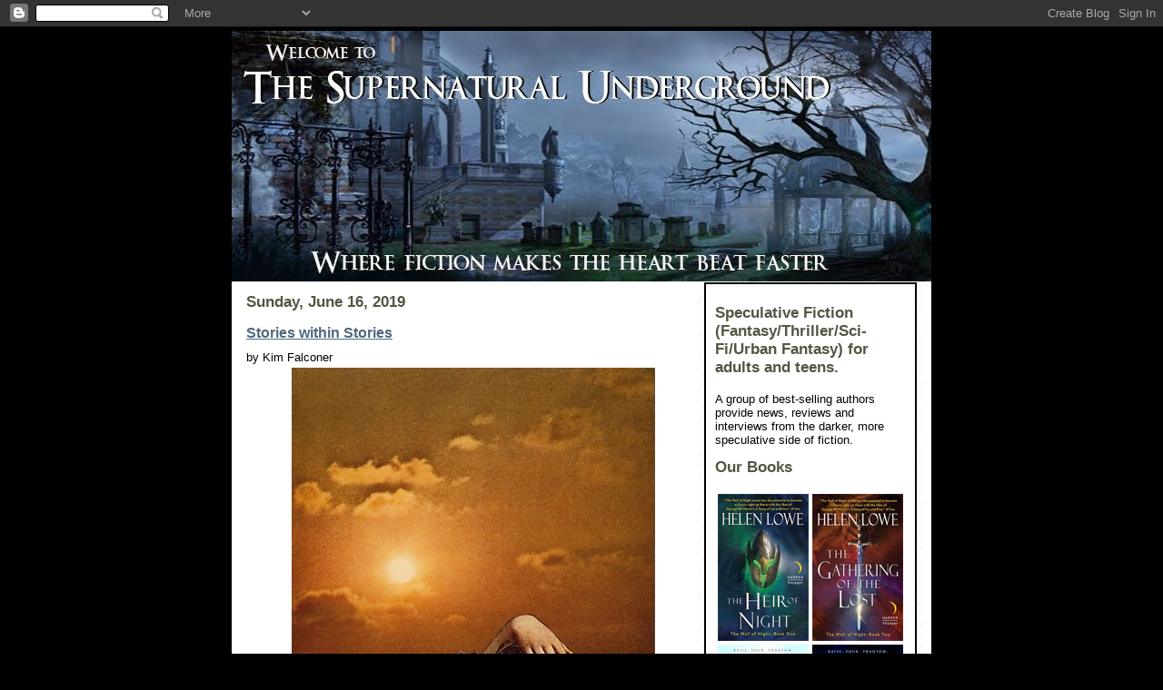

--- FILE ---
content_type: text/html; charset=UTF-8
request_url: https://supernaturalunderground.blogspot.com/2019/06/
body_size: 23669
content:
<!DOCTYPE html>
<html dir='ltr' xmlns='http://www.w3.org/1999/xhtml' xmlns:b='http://www.google.com/2005/gml/b' xmlns:data='http://www.google.com/2005/gml/data' xmlns:expr='http://www.google.com/2005/gml/expr'>
<head>
<link href='https://www.blogger.com/static/v1/widgets/2944754296-widget_css_bundle.css' rel='stylesheet' type='text/css'/>
<meta content='text/html; charset=UTF-8' http-equiv='Content-Type'/>
<meta content='blogger' name='generator'/>
<link href='https://supernaturalunderground.blogspot.com/favicon.ico' rel='icon' type='image/x-icon'/>
<link href='http://supernaturalunderground.blogspot.com/2019/06/' rel='canonical'/>
<link rel="alternate" type="application/atom+xml" title="Supernatural Underground - Atom" href="https://supernaturalunderground.blogspot.com/feeds/posts/default" />
<link rel="alternate" type="application/rss+xml" title="Supernatural Underground - RSS" href="https://supernaturalunderground.blogspot.com/feeds/posts/default?alt=rss" />
<link rel="service.post" type="application/atom+xml" title="Supernatural Underground - Atom" href="https://www.blogger.com/feeds/5006152025280141246/posts/default" />
<!--Can't find substitution for tag [blog.ieCssRetrofitLinks]-->
<meta content='http://supernaturalunderground.blogspot.com/2019/06/' property='og:url'/>
<meta content='Supernatural Underground' property='og:title'/>
<meta content='' property='og:description'/>
<title>Supernatural Underground: June 2019</title>
<style id='page-skin-1' type='text/css'><!--
/*
----------------------------------------------- */
/* Variable definitions
====================
<Variable name="mainBgColor" description="Main Background Color"
type="color" default="#ffffff">
<Variable name="mainTextColor" description="Text Color"
type="color" default="#555544">
<Variable name="pageHeaderColor" description="Blog Title Color"
type="color" default="#ffffee">
<Variable name="blogDescriptionColor" description="Blog Description Color"
type="color" default="#ffffee">
<Variable name="linkColor" description="Link Color"
type="color" default="#4e6881">
<Variable name="hoverLinkColor" description="Link Hover Color"
type="color" default="#1a4d7e">
<Variable name="dateHeaderColor" description="Date Header Color"
type="color" default="#555544">
<Variable name="sidebarHeaderColor" description="Sidebar Title Color"
type="color" default="#555544">
<Variable name="sidebarTextColor" description="Sidebar Text Color"
type="color" default="#555544">
<Variable name="bodyFont" description="Text Font" type="font"
default="normal normal 100% tahoma, 'Trebuchet MS', lucida, helvetica, sans-serif">
<Variable name="startSide" description="Start side in blog language"
type="automatic" default="left">
<Variable name="endSide" description="End side in blog language"
type="automatic" default="right">
*/
/* Primary layout */
body {
margin: 0;
padding: 0;
border: 0;
text-align: center;
color: $maintextcolor;
background-color: #000000;
background-attachment: fixed;
font-size: small;
}
#navigation{
font-size:110%;
padding-left: 50px;
width: 740px;
background-color: #000000;
margin-bottom: 10px;
}
#navigation ul {
list-style:none;
padding: 0;
}
#navigation li{
display: inline;
margin-left: 4px;
margin-right: 4px;
}
#navigation a:link, #navigation a:visited{
color: #76ee00;
background-color: #000000;
text-decoration: underline;
}
#navigation a:hover {
text-decoration: underline;
}
img {
border: 0;
display: block;
}
.clear {
clear: both;
}
/* Wrapper */
#outer-wrapper {
margin: 0 auto;
border: 4px solid #000000;
width: 770px;
text-align: left;
background: #ffffff url(//www.blogblog.com/moto_son/innerwrap.gif) top right repeat-y;
font: normal normal 100% tahoma, 'Trebuchet MS', lucida, helvetica, sans-serif;
}
/* Header */
#header-wrapper	{
margin: 0 auto;
padding-top: 0;
padding-right: 0;
padding-bottom: 1px;
padding-left: 0;
border: 0;
}
#header h1 {
text-align: left;
font-size: 200%;
color: #ffffff;
margin: 0;
padding-top: 15px;
padding-right: 20px;
padding-bottom: 10px;
padding-left: 20px;
background-image: url(//www.blogblog.com/moto_son/topper.gif);
background-repeat: repeat-x;
background-position: top left;
}
h1 a, h1 a:link, h1 a:visited {
color: #ffffff;
}
#header .description {
font-size: 110%;
text-align: left;
padding-top: 3px;
padding-right: 20px;
padding-bottom: 10px;
padding-left: 23px;
margin: 0;
line-height:140%;
color: #ffffff;
}
/* Inner layout */
#content-wrapper {
padding: 0 16px;
}
#main {
width: 500px;
float: left;
word-wrap: break-word; /* fix for long text breaking sidebar float in IE */
overflow: hidden;     /* fix for long non-text content breaking IE sidebar float */
}
#sidebar {
width: 210px;
float: right;
background-color: #ffffff;
padding: 10px;
border: 2px solid #000000;
word-wrap: break-word; /* fix for long text breaking sidebar float in IE */
overflow: hidden;     /* fix for long non-text content breaking IE sidebar float */
}
/* Bottom layout */
#footer	{
clear: left;
margin: 0;
padding: 0 20px;
border: 0;
text-align: left;
border-top: 1px solid #f9f9f9;
}
#footer .widget	{
text-align: left;
margin: 0;
padding: 10px 0;
background-color: transparent;
}
/* Default links 	*/
a:link, a:visited {
font-weight: bold;
text-decoration: underline;
color: #4e6881;
background: transparent;
}
a:hover {
font-weight: bold;
text-decoration: underline;
color: #1a4d7e;
background: transparent;
}
a:active {
font-weight : bold;
text-decoration : none;
color: #1a4d7e;
background: transparent;
}
/* Typography */
.main p, .sidebar p {
line-height: 140%;
margin-top: 5px;
margin-bottom: 1em;
}
h2, h3, h4, h5	{
margin: 0;
padding: 0 0 10px 0;
}
h2 {
font-size: 130%;
}
h2.date-header {
color: #555544;
}
.post h3 {
margin-top: 5px;
font-size: 120%;
}
.post-footer {
font-style: italic;
margin-top: 10px;
margin-bottom: 20px;
}
.sidebar h2 {
color: #555544;
}
.sidebar .widget {
margin-top: 12px;
margin-right: 0;
margin-bottom: 13px;
margin-left: 0;
padding: 0;
}
.main .widget {
margin-top: 12px;
margin-right: 0;
margin-bottom: 0;
margin-left: 0;
}
li  {
line-height: 160%;
}
.sidebar ul {
margin-left: 0;
margin-top: 0;
padding-left: 0;
}
.sidebar ul li {
list-style: disc url(//www.blogblog.com/moto_son/diamond.gif) inside;
vertical-align: top;
padding: 0;
margin: 0;
}
.widget-content {
margin-top: 0.5em;
}
/* Profile
----------------------------------------------- */
.profile-datablock {
margin-top: 3px;
margin-right: 0;
margin-bottom: 5px;
margin-left: 0;
line-height: 140%;
}
.profile-textblock {
margin-left: 0;
}
.profile-img {
float: left;
margin-top: 0;
margin-right: 5px;
margin-bottom: 5px;
margin-left: 0;
border:4px solid #8b2;
}
#comments  {
border: 0;
border-top: 1px dashed #eed;
margin-top: 10px;
margin-right: 0;
margin-bottom: 0;
margin-left: 0;
padding: 0;
}
#comments h4	{
margin-top: 10px;
font-weight: normal;
font-style: italic;
text-transform: uppercase;
letter-spacing: 1px;
}
#comments dl dt 	{
font-weight: bold;
font-style: italic;
margin-top: 35px;
padding-top: 1px;
padding-right: 0;
padding-bottom: 0;
padding-left: 18px;
background: transparent url(//www.blogblog.com/moto_son/commentbug.gif) top left no-repeat;
}
#comments dl dd	{
padding: 0;
margin: 0;
}
.deleted-comment {
font-style:italic;
color:gray;
}
.feed-links {
clear: both;
line-height: 2.5em;
}
#blog-pager-newer-link {
float: left;
}
#blog-pager-older-link {
float: right;
}
#blog-pager {
text-align: center;
}
/** Page structure tweaks for layout editor wireframe */
body#layout #outer-wrapper {
padding-top: 0;
}
body#layout #header,
body#layout #content-wrapper,
body#layout #footer {
padding: 0;
}
/*--------YT-Responsive--css------*/
.ytiframe{
position: relative;
width: 100%;
padding-bottom: 56.25%;
height: 0;
}
.ytiframe iframe{
position: absolute;
top:0;
left: 0;
width: 100%;
height: 100%;
}
/*---xxx-----YT--Responsive-css---xxxx----*/

--></style>
<link href='https://www.blogger.com/dyn-css/authorization.css?targetBlogID=5006152025280141246&amp;zx=4a589fab-a8fd-44bc-b08c-b24300b30170' media='none' onload='if(media!=&#39;all&#39;)media=&#39;all&#39;' rel='stylesheet'/><noscript><link href='https://www.blogger.com/dyn-css/authorization.css?targetBlogID=5006152025280141246&amp;zx=4a589fab-a8fd-44bc-b08c-b24300b30170' rel='stylesheet'/></noscript>
<meta name='google-adsense-platform-account' content='ca-host-pub-1556223355139109'/>
<meta name='google-adsense-platform-domain' content='blogspot.com'/>

</head>
<body>
<div class='navbar section' id='navbar'><div class='widget Navbar' data-version='1' id='Navbar1'><script type="text/javascript">
    function setAttributeOnload(object, attribute, val) {
      if(window.addEventListener) {
        window.addEventListener('load',
          function(){ object[attribute] = val; }, false);
      } else {
        window.attachEvent('onload', function(){ object[attribute] = val; });
      }
    }
  </script>
<div id="navbar-iframe-container"></div>
<script type="text/javascript" src="https://apis.google.com/js/platform.js"></script>
<script type="text/javascript">
      gapi.load("gapi.iframes:gapi.iframes.style.bubble", function() {
        if (gapi.iframes && gapi.iframes.getContext) {
          gapi.iframes.getContext().openChild({
              url: 'https://www.blogger.com/navbar/5006152025280141246?origin\x3dhttps://supernaturalunderground.blogspot.com',
              where: document.getElementById("navbar-iframe-container"),
              id: "navbar-iframe"
          });
        }
      });
    </script><script type="text/javascript">
(function() {
var script = document.createElement('script');
script.type = 'text/javascript';
script.src = '//pagead2.googlesyndication.com/pagead/js/google_top_exp.js';
var head = document.getElementsByTagName('head')[0];
if (head) {
head.appendChild(script);
}})();
</script>
</div></div>
<div id='outer-wrapper'><div id='wrap2'>
<!-- skip links for text browsers -->
<span id='skiplinks' style='display:none;'>
<a href='#main'>skip to main </a> |
      <a href='#sidebar'>skip to sidebar</a>
</span>
<div id='header-wrapper'>
<div class='header section' id='header'>
<div class='widget Header' data-version='1' id='Header1'>
<div id='header-inner'>
<a href='https://supernaturalunderground.blogspot.com/' style='display: block'>
<img alt='Supernatural Underground' height='276px; ' id='Header1_headerimg' src='https://blogger.googleusercontent.com/img/b/R29vZ2xl/AVvXsEgFr2_FXpKIvDBP8eIzcgUlu3LX_CQv5MBZGOiuz3ngrCfXdoIFMRRO_kg8zUBgLAtxWZBBDwIs0uTSvfK3Lpk47EzxCXCxncpi37JlfsurxmY_HXixtli8AKlOnzhIL3JH_EqIT1mEuks/s1600/snubannerblog.jpg' style='display: block' width='770px; '/>
</a>
</div>
</div></div>
</div>
<div id='content-wrapper'>
<div id='crosscol-wrapper' style='text-align:center'>
<div class='crosscol no-items section' id='crosscol'></div>
</div>
<div id='main-wrapper'>
<div class='main section' id='main'><div class='widget Blog' data-version='1' id='Blog1'>
<div class='blog-posts hfeed'>

          <div class="date-outer">
        
<h2 class='date-header'><span>Sunday, June 16, 2019</span></h2>

          <div class="date-posts">
        
<div class='post-outer'>
<div class='post hentry'>
<a name='2759641986762453868'></a>
<h3 class='post-title entry-title'>
<a href='https://supernaturalunderground.blogspot.com/2019/06/stories-within-stories.html'>Stories within Stories</a>
</h3>
<div class='post-header'>
<div class='post-header-line-1'><span class='post-author vcard'>
by
<span class='fn'>Kim Falconer</span>
</span>
</div>
</div>
<div class='post-body entry-content' id='post-body-2759641986762453868'>
<div style="text-align: center;">
<table align="center" cellpadding="0" cellspacing="0" class="tr-caption-container" style="margin-left: auto; margin-right: auto; text-align: center;"><tbody>
<tr><td><a href="https://blogger.googleusercontent.com/img/b/R29vZ2xl/AVvXsEiL5-jnQyAJmHnROVd2y80yu45g_k3DPg2nQg7m-8nhZGSrtrB32bSbOubZgu3DkGAWf4BFTKNaIzW-PwjGQwuKKut3JK1eYbSJHkuG0UuDBVfr8QR-5C9w5V8y2syoL68XCO3wrAElCyI/s1600/MysteriesofUdolpho.jpg" imageanchor="1" style="margin-left: auto; margin-right: auto;"><img border="0" data-original-height="640" data-original-width="400" height="640" src="https://blogger.googleusercontent.com/img/b/R29vZ2xl/AVvXsEiL5-jnQyAJmHnROVd2y80yu45g_k3DPg2nQg7m-8nhZGSrtrB32bSbOubZgu3DkGAWf4BFTKNaIzW-PwjGQwuKKut3JK1eYbSJHkuG0UuDBVfr8QR-5C9w5V8y2syoL68XCO3wrAElCyI/s640/MysteriesofUdolpho.jpg" width="400" /></a></td></tr>
<tr><td class="tr-caption">The Mysteries of Udolpho art by Roman Cieslewicz</td></tr>
</tbody></table>
</div>
Lately, I've been fascinated with the art of <a href="https://www.thoughtco.com/what-is-intertextuality-1691077">intertextuality</a>, as when a fictional character becomes engaged in a story within the book. In a simple example, <a href="https://en.wikipedia.org/wiki/The_Southern_Vampire_Mysteries">Sookie Stackhouse</a> always picks up a romance novel when she's not deep in a vampire/were/fae drama. Roald Dahl's <i><a href="https://en.wikipedia.org/wiki/Matilda_(novel)">Matilda</a></i> reads widely and continuously, as do all the main characters in <a href="https://en.wikipedia.org/wiki/The_Jane_Austen_Book_Club"><i>The Jane Austen Book Club </i>by Karen Joy Fowler</a>.<br />
<br />
<table align="center" cellpadding="0" cellspacing="0" class="tr-caption-container" style="margin-left: auto; margin-right: auto; text-align: center;"><tbody>
<tr><td style="text-align: center;"><a href="https://blogger.googleusercontent.com/img/b/R29vZ2xl/AVvXsEhL7sXgqRDEmjHifh19gCiVdITyMc2EVTIoNRqkmAC8SD6jP4DOJslh-xB55GW_XXNQgHX8wYPE3KizuJPvVF9d5co6O4VRnqU6vzyBKEv2XdA-EmAy7drzPPcHt1rO4kw8MfBjOsKnEuk/s1600/Matilda-Blake.jpg" imageanchor="1" style="margin-left: auto; margin-right: auto;"><img border="0" data-original-height="385" data-original-width="740" height="331" src="https://blogger.googleusercontent.com/img/b/R29vZ2xl/AVvXsEhL7sXgqRDEmjHifh19gCiVdITyMc2EVTIoNRqkmAC8SD6jP4DOJslh-xB55GW_XXNQgHX8wYPE3KizuJPvVF9d5co6O4VRnqU6vzyBKEv2XdA-EmAy7drzPPcHt1rO4kw8MfBjOsKnEuk/s640/Matilda-Blake.jpg" width="640" /></a></td></tr>
<tr><td class="tr-caption" style="text-align: center;">Roald Dahl's Matilda and her love of literature.</td></tr>
</tbody></table>
In many cases of intertextuality, the reader is better understood or defined by their books. For example, <a href="https://en.wikipedia.org/wiki/Tyrion_Lannister">Tyrion Lannister</a> sets himself apart by being an avid reader in a world of swords and betrayals, dragons and oncoming winter.<br />
<br />
<table align="center" cellpadding="0" cellspacing="0" class="tr-caption-container" style="margin-left: auto; margin-right: auto; text-align: center;"><tbody>
<tr><td style="text-align: center;"><a href="https://blogger.googleusercontent.com/img/b/R29vZ2xl/AVvXsEghAO7pVjxh6ssubahV8KajNYQz6SYzaJuCIDB8JtQ73b0j_3HPm5R016CBOMs6Z8VDzJen7Bd_tEB9pHCQHrMXEfhgcWEgplp5rhLErA4Q3x5QXBApn2syPkp02tTy4vltYSDH2exVsSk/s1600/got-tyrion-lannister-book.jpg" imageanchor="1" style="margin-left: auto; margin-right: auto;"><img border="0" data-original-height="405" data-original-width="720" height="360" src="https://blogger.googleusercontent.com/img/b/R29vZ2xl/AVvXsEghAO7pVjxh6ssubahV8KajNYQz6SYzaJuCIDB8JtQ73b0j_3HPm5R016CBOMs6Z8VDzJen7Bd_tEB9pHCQHrMXEfhgcWEgplp5rhLErA4Q3x5QXBApn2syPkp02tTy4vltYSDH2exVsSk/s640/got-tyrion-lannister-book.jpg" width="640" /></a></td></tr>
<tr><td class="tr-caption" style="text-align: center;">&#8220;The mind needs books like the sword needs a whetstone.&#8221; (Tyrion Lannister) in A Game of Thrones by George R R Martin.</td></tr>
</tbody></table>
And let's not forget<a href="https://en.wikipedia.org/wiki/Lisa_Simpson"> Lisa Simpson</a>. She has surprisingly eclectic tastes for a cartoon character. I've seen her reading&nbsp;<i>A Separate Peace</i>, by John Knowles, <i>The Brothers Karamazov</i> by Fyodor Dostoevsky and the entire Harry Potter Series to name a few.<br />
<br />
<div class="separator" style="clear: both; text-align: center;">
<a href="https://blogger.googleusercontent.com/img/b/R29vZ2xl/AVvXsEgyYcISzzz4eqhH0nkHoO66b5yZtwHXs3KhLmxImJEGTuLoDqi80HgoiBRHxmgd-vDCAGX3V_FgxxGZZryZ9mCdchuMyqGqdxyEpS7bZ87vJydEvEPxKqdvX6eMLxVOhseFztHsFzQ_jKs/s1600/e562dcafb07999cf8b379c38ff09fe24.jpg" imageanchor="1" style="margin-left: 1em; margin-right: 1em;"><img border="0" data-original-height="300" data-original-width="600" height="320" src="https://blogger.googleusercontent.com/img/b/R29vZ2xl/AVvXsEgyYcISzzz4eqhH0nkHoO66b5yZtwHXs3KhLmxImJEGTuLoDqi80HgoiBRHxmgd-vDCAGX3V_FgxxGZZryZ9mCdchuMyqGqdxyEpS7bZ87vJydEvEPxKqdvX6eMLxVOhseFztHsFzQ_jKs/s640/e562dcafb07999cf8b379c38ff09fe24.jpg" width="640" /></a></div>
<br />
In this way, a character's literary choices can show us something about who they are, what they love and maybe even what they desire.<br />
<br />
Look at the fictional character Catherine Morland in <a href="https://en.wikipedia.org/wiki/Northanger_Abbey">Jane Austen's novel, <i>Northanger Abbey</i></a>. What does her obsession with Gothic novels, and <i><a href="https://en.wikipedia.org/wiki/The_Mysteries_of_Udolpho">The Mysteries of Udolpho</a></i>, a real-world novel by Ann Radcliffe, add to the plot and world building?<br />
<br />
<table align="center" cellpadding="0" cellspacing="0" class="tr-caption-container" style="margin-left: auto; margin-right: auto; text-align: center;"><tbody>
<tr><td style="text-align: center;"><a href="https://blogger.googleusercontent.com/img/b/R29vZ2xl/AVvXsEhjIpy3d0duLuV4e7n0d3QtQDibDeXmu4AODMv3xZ4FxFvEs4WR1E3D1iy7nkgMmkmB3DEfZjN4WLtcvlM7KzacG9zlueaZ5miVO-sdT27DHVdlx12lSiOJ1C2kZACOD0f8kqu5QjFnXIQ/s1600/radcliffe-ann-mysteries-B20074-47-1202x1024.jpg" imageanchor="1" style="margin-left: auto; margin-right: auto;"><img border="0" data-original-height="1024" data-original-width="1202" height="340" src="https://blogger.googleusercontent.com/img/b/R29vZ2xl/AVvXsEhjIpy3d0duLuV4e7n0d3QtQDibDeXmu4AODMv3xZ4FxFvEs4WR1E3D1iy7nkgMmkmB3DEfZjN4WLtcvlM7KzacG9zlueaZ5miVO-sdT27DHVdlx12lSiOJ1C2kZACOD0f8kqu5QjFnXIQ/s400/radcliffe-ann-mysteries-B20074-47-1202x1024.jpg" width="400" /></a></td></tr>
<tr><td class="tr-caption" style="text-align: center;">The Mysteries of Udolho by Ann Radcliffe first published in 1794.</td></tr>
</tbody></table>
<br />One of my favourite speculative fiction novels of all times,&nbsp;<a href="https://en.wikipedia.org/wiki/Angel_of_Ruin"><i>Angel of Ruin</i>&nbsp;</a>(also known as&nbsp;<i>Fallen Angel)</i>&nbsp;by Kim Wilkins, tells of a contemporary journalist with not enough luck and a bit too much curiosity. As stories unfold within stories, the origins of one of the most famous poems ever written, John Milton's<a href="https://en.wikipedia.org/wiki/Paradise_Lost">&nbsp;<i>Paradise Lost</i>&nbsp;</a>is re-visioned. In this case, the intertextuality becomes so intricate that there is no plot without it.<br />
<br />
<table align="center" cellpadding="0" cellspacing="0" class="tr-caption-container" style="margin-left: auto; margin-right: auto; text-align: center;"><tbody>
<tr><td style="text-align: center;"><a href="https://blogger.googleusercontent.com/img/b/R29vZ2xl/AVvXsEi-TMLmjkIlviNxPk8mwxpgWp30842Ar8nwxnQ6dcfU3iJq71XcY9KsyWLUJc2-JIK-WoBDhtqcV3kIUEJ2nPAQs41wr5x2Aj5nfz_jl9PocuTl9BZNz3oAiVxLOJ9vxvjiF_TPr765OCs/s1600/Milton_GustaveDore.jpg" imageanchor="1" style="margin-left: auto; margin-right: auto;"><img border="0" data-original-height="700" data-original-width="525" height="640" src="https://blogger.googleusercontent.com/img/b/R29vZ2xl/AVvXsEi-TMLmjkIlviNxPk8mwxpgWp30842Ar8nwxnQ6dcfU3iJq71XcY9KsyWLUJc2-JIK-WoBDhtqcV3kIUEJ2nPAQs41wr5x2Aj5nfz_jl9PocuTl9BZNz3oAiVxLOJ9vxvjiF_TPr765OCs/s640/Milton_GustaveDore.jpg" width="480" /></a></td></tr>
<tr><td class="tr-caption" style="text-align: center;">"Milton's 
Paradise Lost" by John Milton and illustrated by Gustave Dore Henry 
Altemus, Philadelphia - ca 1885, first thus edition (first Altemus Dore 
edition)</td></tr>
</tbody></table>
<div>
<div>
<div>
From cartoons to literary fiction, intertextuality has a role. Of course, when we are reading, we don't think of it that way, being too lost in the other worlds. At least, that's the goal.<br />
<br />
Do you have a favorite fictional character who reads? A story within a story? I'd love to hear about it in the comments.<br />
<br /></div>
<div>
<div class="separator" style="background-color: white; clear: both; font-family: tahoma, &quot;Trebuchet MS&quot;, lucida, helvetica, sans-serif; font-size: 13px;">
* * *&nbsp;</div>
<div class="separator" style="background-color: white; clear: both; font-family: tahoma, &quot;Trebuchet MS&quot;, lucida, helvetica, sans-serif; font-size: 13px;">
<br /></div>
<div class="separator" style="background-color: white; clear: both; font-family: tahoma, &quot;Trebuchet MS&quot;, lucida, helvetica, sans-serif; font-size: 13px;">
<a href="https://blogger.googleusercontent.com/img/b/R29vZ2xl/AVvXsEgY1dUj1psir5NnDbFk0nOOEeIkDmC9PjcXDY_5nHx08Mml-uGRCwO5ottJjDayoXs5ZHPfmf2jEUiSiW3Xyi0-xK37SLVOGRPHdsqlbqNR5D68R5AhG2YEzlbc3UIjGeetJFPtdpR_epU/s1600/KimFalconer_full.jpg" imageanchor="1" style="background: transparent; clear: left; color: #4e6881; float: left; font-weight: bold; margin-bottom: 1em; margin-right: 1em; text-align: center;"><br class="Apple-interchange-newline" /><img border="0" data-original-height="194" data-original-width="200" height="192" src="https://blogger.googleusercontent.com/img/b/R29vZ2xl/AVvXsEgY1dUj1psir5NnDbFk0nOOEeIkDmC9PjcXDY_5nHx08Mml-uGRCwO5ottJjDayoXs5ZHPfmf2jEUiSiW3Xyi0-xK37SLVOGRPHdsqlbqNR5D68R5AhG2YEzlbc3UIjGeetJFPtdpR_epU/s200/KimFalconer_full.jpg" style="border: 0px; display: block;" width="200" /></a></div>
<span style="background-color: white; font-family: tahoma, &quot;trebuchet ms&quot;, lucida, helvetica, sans-serif; font-size: 13px; text-align: center;"><br /></span><span style="background-color: white; font-family: tahoma, &quot;trebuchet ms&quot;, lucida, helvetica, sans-serif; font-size: 13px;"></span><span style="background-color: white; font-family: tahoma, &quot;trebuchet ms&quot;, lucida, helvetica, sans-serif; font-size: 13px; text-align: center;">Kim Falconer's New YA Fantasy Series is out in 2019 -&nbsp;</span><a href="http://akwilder.com/" style="background: rgb(255, 255, 255); color: #4e6881; font-family: tahoma, &quot;trebuchet ms&quot;, lucida, helvetica, sans-serif; font-size: 13px; font-weight: bold; text-align: center;">The Bone Throwers.</a><span style="background-color: white; font-family: tahoma, &quot;trebuchet ms&quot;, lucida, helvetica, sans-serif; font-size: 13px; text-align: center;">&nbsp;</span><br style="background-color: white; font-family: tahoma, &quot;Trebuchet MS&quot;, lucida, helvetica, sans-serif; font-size: 13px;" /><span style="background-color: white; font-family: tahoma, &quot;trebuchet ms&quot;, lucida, helvetica, sans-serif; font-size: 13px; text-align: center;"><br /></span><span style="background-color: white; font-family: tahoma, &quot;trebuchet ms&quot;, lucida, helvetica, sans-serif; font-size: 13px;"></span><span style="background-color: white; font-family: tahoma, &quot;trebuchet ms&quot;, lucida, helvetica, sans-serif; font-size: 13px; text-align: center;">Also, check her urban fantasy out now -&nbsp;</span><a href="http://www.harlequinbooks.com.au/product/9781489210654" style="background: rgb(255, 255, 255); color: #4e6881; font-family: tahoma, &quot;trebuchet ms&quot;, lucida, helvetica, sans-serif; font-size: 13px; font-weight: bold; text-align: center;" target="_blank">The Blood in the Beginning - and Ava Sykes Novel</a><span style="background-color: white; font-family: tahoma, &quot;trebuchet ms&quot;, lucida, helvetica, sans-serif; font-size: 13px; text-align: center;">&nbsp;and the&nbsp;</span><a href="https://www.goodreads.com/series/46698-quantum-enchantment" style="background: rgb(255, 255, 255); color: #4e6881; font-family: tahoma, &quot;trebuchet ms&quot;, lucida, helvetica, sans-serif; font-size: 13px; font-weight: bold; text-align: center;">SFF Quantum Enchantment Series</a><span style="background-color: white; font-family: tahoma, &quot;trebuchet ms&quot;, lucida, helvetica, sans-serif; font-size: 13px; text-align: center;">.&nbsp;</span><br style="background-color: white; font-family: tahoma, &quot;Trebuchet MS&quot;, lucida, helvetica, sans-serif; font-size: 13px;" /><span style="background-color: white; font-family: tahoma, &quot;trebuchet ms&quot;, lucida, helvetica, sans-serif; font-size: 13px; text-align: center;"><br /></span><span style="background-color: white; font-family: tahoma, &quot;trebuchet ms&quot;, lucida, helvetica, sans-serif; font-size: 13px;"></span><span style="background-color: white; font-family: tahoma, &quot;trebuchet ms&quot;, lucida, helvetica, sans-serif; font-size: 13px; text-align: center;">You can find Kim on&nbsp;<a href="https://twitter.com/kimfalconer" style="background: transparent; color: #4e6881; font-weight: bold;">Twitter</a>,&nbsp;<a href="https://www.facebook.com/kimfalconerfans/" style="background: transparent; color: #4e6881; font-weight: bold;">Facebook&nbsp;</a>and&nbsp;<a href="https://www.instagram.com/a.k.wilder/?hl=en" style="background: transparent; color: #4e6881; font-weight: bold;">Instagram</a>.</span></div>
<div>
<br /></div>
</div>
<div>
<span class="readable reviewText"><span style="background-color: white; color: #767676; font-family: &quot;guardian text sans web&quot; , &quot;helvetica neue&quot; , &quot;helvetica&quot; , &quot;arial&quot; , &quot;lucida grande&quot; , sans-serif; font-size: 12px;"><br /></span></span></div>
<div>
<span class="readable reviewText"><span style="background-color: white; color: #767676; font-family: &quot;guardian text sans web&quot; , &quot;helvetica neue&quot; , &quot;helvetica&quot; , &quot;arial&quot; , &quot;lucida grande&quot; , sans-serif; font-size: 12px;"><br /></span></span></div>
</div>
<div style='clear: both;'></div>
</div>
<div class='post-footer'>
<div class='post-footer-line post-footer-line-1'><span class='post-timestamp'>
Posted at
<a class='timestamp-link' href='https://supernaturalunderground.blogspot.com/2019/06/stories-within-stories.html' rel='bookmark' title='permanent link'><abbr class='published' title='2019-06-16T03:30:00-04:00'>3:30&#8239;AM</abbr></a>
</span>
<span class='post-comment-link'>
<a class='comment-link' href='https://www.blogger.com/comment/fullpage/post/5006152025280141246/2759641986762453868' onclick='javascript:window.open(this.href, "bloggerPopup", "toolbar=0,location=0,statusbar=1,menubar=0,scrollbars=yes,width=640,height=500"); return false;'>0
comments</a>
</span>
<span class='post-icons'>
<span class='item-action'>
<a href='https://www.blogger.com/email-post/5006152025280141246/2759641986762453868' title='Email Post'>
<img alt="" class="icon-action" height="13" src="//img1.blogblog.com/img/icon18_email.gif" width="18">
</a>
</span>
<span class='item-control blog-admin pid-1881045942'>
<a href='https://www.blogger.com/post-edit.g?blogID=5006152025280141246&postID=2759641986762453868&from=pencil' title='Edit Post'>
<img alt='' class='icon-action' height='18' src='https://resources.blogblog.com/img/icon18_edit_allbkg.gif' width='18'/>
</a>
</span>
</span>
<div class='post-share-buttons goog-inline-block'>
<a class='goog-inline-block share-button sb-email' href='https://www.blogger.com/share-post.g?blogID=5006152025280141246&postID=2759641986762453868&target=email' target='_blank' title='Email This'><span class='share-button-link-text'>Email This</span></a><a class='goog-inline-block share-button sb-blog' href='https://www.blogger.com/share-post.g?blogID=5006152025280141246&postID=2759641986762453868&target=blog' onclick='window.open(this.href, "_blank", "height=270,width=475"); return false;' target='_blank' title='BlogThis!'><span class='share-button-link-text'>BlogThis!</span></a><a class='goog-inline-block share-button sb-twitter' href='https://www.blogger.com/share-post.g?blogID=5006152025280141246&postID=2759641986762453868&target=twitter' target='_blank' title='Share to X'><span class='share-button-link-text'>Share to X</span></a><a class='goog-inline-block share-button sb-facebook' href='https://www.blogger.com/share-post.g?blogID=5006152025280141246&postID=2759641986762453868&target=facebook' onclick='window.open(this.href, "_blank", "height=430,width=640"); return false;' target='_blank' title='Share to Facebook'><span class='share-button-link-text'>Share to Facebook</span></a><a class='goog-inline-block share-button sb-pinterest' href='https://www.blogger.com/share-post.g?blogID=5006152025280141246&postID=2759641986762453868&target=pinterest' target='_blank' title='Share to Pinterest'><span class='share-button-link-text'>Share to Pinterest</span></a>
</div>
</div>
<div class='post-footer-line post-footer-line-2'><span class='post-labels'>
Labels:
<a href='https://supernaturalunderground.blogspot.com/search/label/Angel%20of%20Ruin' rel='tag'>Angel of Ruin</a>,
<a href='https://supernaturalunderground.blogspot.com/search/label/Fallen%20Angel' rel='tag'>Fallen Angel</a>,
<a href='https://supernaturalunderground.blogspot.com/search/label/intertectuality' rel='tag'>intertectuality</a>,
<a href='https://supernaturalunderground.blogspot.com/search/label/Kim%20Wilkins' rel='tag'>Kim Wilkins</a>,
<a href='https://supernaturalunderground.blogspot.com/search/label/Lisa%20Simpson' rel='tag'>Lisa Simpson</a>,
<a href='https://supernaturalunderground.blogspot.com/search/label/Matilda' rel='tag'>Matilda</a>,
<a href='https://supernaturalunderground.blogspot.com/search/label/Sookie%20Stackhouse' rel='tag'>Sookie Stackhouse</a>,
<a href='https://supernaturalunderground.blogspot.com/search/label/The%20Jane%20Austen%20Book%20Club' rel='tag'>The Jane Austen Book Club</a>,
<a href='https://supernaturalunderground.blogspot.com/search/label/The%20Mysteries%20of%20Udolpho' rel='tag'>The Mysteries of Udolpho</a>,
<a href='https://supernaturalunderground.blogspot.com/search/label/Tyrion%20Lannister' rel='tag'>Tyrion Lannister</a>
</span>
</div>
<div class='post-footer-line post-footer-line-3'><span class='reaction-buttons'>
</span>
</div>
</div>
</div>
</div>

          </div></div>
        

          <div class="date-outer">
        
<h2 class='date-header'><span>Saturday, June 1, 2019</span></h2>

          <div class="date-posts">
        
<div class='post-outer'>
<div class='post hentry'>
<a name='1524745924850759134'></a>
<h3 class='post-title entry-title'>
<a href='https://supernaturalunderground.blogspot.com/2019/06/romance-in-fantasy-fiction-guy-gavriel.html'>Romance In Fantasy Fiction: Guy Gavriel Kay&#8217;s &#8220;Under Heaven&#8221; & When Your Ship Doesn&#8217;t Sail </a>
</h3>
<div class='post-header'>
<div class='post-header-line-1'><span class='post-author vcard'>
by
<span class='fn'>Helen Lowe</span>
</span>
</div>
</div>
<div class='post-body entry-content' id='post-body-1524745924850759134'>
<span style="color: white;">.</span><br />
<div class="separator" style="clear: both; text-align: center;">
<a href="https://blogger.googleusercontent.com/img/b/R29vZ2xl/AVvXsEj8JjoOpOc2UDMWQeefuO__joKN0C9YK-Vc1RtPiILySiHszOe-Rq88rbUKXXDUXFynEvkdrP3Rw1X06XLguv3PL4j6AbUSRJ86xtFvxMfbfkKTiJcp7q_rJhyphenhyphenIxCEIlb88iqLH65QMq970/s1600/Supelogo_2.jpg" imageanchor="1" style="clear: right; float: right; margin-bottom: 1em; margin-left: 1em;"><img border="0" data-original-height="205" data-original-width="205" src="https://blogger.googleusercontent.com/img/b/R29vZ2xl/AVvXsEj8JjoOpOc2UDMWQeefuO__joKN0C9YK-Vc1RtPiILySiHszOe-Rq88rbUKXXDUXFynEvkdrP3Rw1X06XLguv3PL4j6AbUSRJ86xtFvxMfbfkKTiJcp7q_rJhyphenhyphenIxCEIlb88iqLH65QMq970/s1600/Supelogo_2.jpg" /></a></div>
<h3 style="background: white; line-height: normal; margin-bottom: .0001pt; margin-bottom: 0in;">
<b><span style="color: #252525; font-family: &quot;Times New Roman&quot;,&quot;serif&quot;; mso-fareast-font-family: &quot;Times New Roman&quot;;">Introduction: #YOR #RIFF</span></b></h3>
<div class="MsoNormal" style="background: white; line-height: normal; margin-bottom: .0001pt; margin-bottom: 0in;">
<span style="color: #252525; font-family: &quot;Times New Roman&quot;,&quot;serif&quot;; mso-fareast-font-family: &quot;Times New Roman&quot;;"><br /></span></div>
<div class="MsoNormal" style="background: white; line-height: normal; margin-bottom: .0001pt; margin-bottom: 0in;">
<span style="color: #252525; font-family: &quot;Times New Roman&quot;,&quot;serif&quot;; mso-fareast-font-family: &quot;Times New Roman&quot;;">Just to recap, I have
dedicated 2019 as my Year of Romance (#YOR) here on Supernatural Underground,
specifically Romance in Fantasy Fiction (#RIFF). Because as I indicated last
month, Fantasy is how I roll. :D<o:p></o:p></span></div>
<div class="MsoNormal" style="background: white; line-height: normal; margin-bottom: .0001pt; margin-bottom: 0in;">
<br /></div>
<div class="MsoNormal" style="background: white; line-height: normal; margin-bottom: .0001pt; margin-bottom: 0in;">
<span style="color: #252525; font-family: &quot;Times New Roman&quot;,&quot;serif&quot;; mso-fareast-font-family: &quot;Times New Roman&quot;;">I began in March <a href="http://supernaturalunderground.blogspot.com/2019/03/romance-in-fantasy-fiction-lord-of.html" target="_blank">with JRR Tolkien&#8217;s The Lord Of The Rings</a>&nbsp;(aka when romance is missing-in-action), continuing in April with <a href="http://supernaturalunderground.blogspot.com/2019/03/romance-in-fantasy-fiction-lord-of.html" target="_blank">LainiTaylor&#8217;s Daughter of Smoke and Bone</a>,
which is romance of the kind I categorize as &#8220;my enemy, my love.&#8221; Last month, I
featured <a href="http://supernaturalunderground.blogspot.com/2019/05/romance-in-fantasy-fiction-constancy.html" target="_blank">Patricia McKillip&#8217;s Riddlemasterseries</a>, with the additional tagline of &#8220;Constancy Amid Tumult.&#8221;<b style="mso-bidi-font-weight: normal;"><o:p></o:p></b></span></div>
<div class="MsoNormal" style="background: white; line-height: normal; margin-bottom: .0001pt; margin-bottom: 0in;">
<br /></div>
<div class="MsoNormal" style="background: white; line-height: normal; margin-bottom: .0001pt; margin-bottom: 0in;">
<span style="color: #252525; font-family: &quot;Times New Roman&quot;,&quot;serif&quot;; mso-fareast-font-family: &quot;Times New Roman&quot;;">As I indicated at the
outset, this series is all about my personal favorites as opposed to any sort
of endeavor to faithfully document the evolution of romance in Fantasy, or hone
in on its most significant examples. I&#8217;ll include this reminder from time to
time, just in case you&#8217;re wondering why your personal favorites, or various
landmark works, haven&#8217;t been mentioned yet. ;-) <o:p></o:p></span></div>
<div class="MsoNormal" style="background: white; line-height: normal; margin-bottom: .0001pt; margin-bottom: 0in;">
<br /></div>
<div class="MsoNormal" style="background: white; line-height: normal; margin-bottom: .0001pt; margin-bottom: 0in;">
<span style="color: #252525; font-family: &quot;Times New Roman&quot;,&quot;serif&quot;; mso-fareast-font-family: &quot;Times New Roman&quot;;">However, one thing I <i style="mso-bidi-font-style: normal;">am</i> trying to do with the #YOR #RIFF series
is alternate older works with more recent publications. So I started with
Tolkien (mid 1950s), leapt forward to Laini Taylor (2011), then it was back to
the late 1970s for Patricia McKillip&#8217;s <i style="mso-bidi-font-style: normal;">Riddlemaster </i>trilogy.
By doing this, you <i style="mso-bidi-font-style: normal;">may</i> get some sense
of how romance has manifested in the genre since Tolkien and <i style="mso-bidi-font-style: normal;">The Lord of the Rings.</i> If that adds additional
interest for readers, then so much the better&nbsp;</span><span style="color: #252525; font-family: &quot;Times New Roman&quot;, serif;">&#8211;</span><span style="color: #252525; font-family: &quot;Times New Roman&quot;, serif;">&nbsp;</span><span style="color: #252525; font-family: &quot;Times New Roman&quot;, serif;">I&#8217;m entirely good with that!</span></div>
<div class="MsoNormal" style="background: white; line-height: normal; margin-bottom: .0001pt; margin-bottom: 0in;">
<br /></div>
<div class="MsoNormal" style="background: white; line-height: normal; margin-bottom: .0001pt; margin-bottom: 0in;">
<span style="color: #252525; font-family: &quot;Times New Roman&quot;,&quot;serif&quot;; mso-fareast-font-family: &quot;Times New Roman&quot;;">For now, however,
onward to our June feature, Guy Gavriel Kay&#8217;s <b style="mso-bidi-font-weight: normal;"><i style="mso-bidi-font-style: normal;">Under
Heaven</i></b>, which was published in 2010. <o:p></o:p></span></div>
<div class="MsoNormal" style="background: white; line-height: normal; margin-bottom: .0001pt; margin-bottom: 0in;">
<br /></div>
<div class="separator" style="clear: both; text-align: center;">
<a href="https://blogger.googleusercontent.com/img/b/R29vZ2xl/AVvXsEgiwfL0vOMKKmvoXeO8Jf0SHH69poCWpfXatyPNt70yD-Y05n17ZVEKgtSCWpVhO4QLpGsXySLH2jW6HQfchahammcB0xhsfn8Cg5qhZk4DN8QgahHIeJGU4slW7tZcnCqbvqDPBmGGGpNP/s1600/Under+Heaven_1.jpg" imageanchor="1" style="clear: right; float: right; margin-bottom: 1em; margin-left: 1em;"><img border="0" data-original-height="475" data-original-width="313" height="320" src="https://blogger.googleusercontent.com/img/b/R29vZ2xl/AVvXsEgiwfL0vOMKKmvoXeO8Jf0SHH69poCWpfXatyPNt70yD-Y05n17ZVEKgtSCWpVhO4QLpGsXySLH2jW6HQfchahammcB0xhsfn8Cg5qhZk4DN8QgahHIeJGU4slW7tZcnCqbvqDPBmGGGpNP/s320/Under+Heaven_1.jpg" width="210" /></a></div>
<h3 style="background: white; line-height: normal; margin-bottom: .0001pt; margin-bottom: 0in;">
<b style="mso-bidi-font-weight: normal;"><span style="color: #252525; font-family: &quot;Times New Roman&quot;,&quot;serif&quot;; mso-fareast-font-family: &quot;Times New Roman&quot;;">Guy Gavriel Kay&#8217;s <i style="mso-bidi-font-style: normal;">Under
Heaven</i>: <br />Li-Mei &amp; Meshag&#8217;s Tale&nbsp;</span></b><b><span style="color: #252525; font-family: &quot;Times New Roman&quot;,&quot;serif&quot;; mso-fareast-font-family: &quot;Times New Roman&quot;;"><i>or</i>
&#8216;When Your Ship Doesn&#8217;t Sail&#8217;</span></b></h3>
<div class="MsoNormal" style="background: white; line-height: normal; margin-bottom: .0001pt; margin-bottom: 0in;">
<br /></div>
<div class="MsoNormal" style="background: white; line-height: normal; margin-bottom: .0001pt; margin-bottom: 0in;">
<span style="color: #252525; font-family: &quot;Times New Roman&quot;,&quot;serif&quot;; mso-fareast-font-family: &quot;Times New Roman&quot;;">Also known as: When
The Stars Don&#8217;t Align, aka It Could Never Be &#8211; even though you, as reader,
would really love to have that ship sail!<o:p></o:p></span></div>
<div class="MsoNormal" style="background: white; line-height: normal; margin-bottom: .0001pt; margin-bottom: 0in;">
<br /></div>
<div class="MsoNormal" style="background: white; line-height: normal; margin-bottom: .0001pt; margin-bottom: 0in;">
<span style="color: #252525; font-family: &quot;Times New Roman&quot;,&quot;serif&quot;; mso-fareast-font-family: &quot;Times New Roman&quot;;">By way of context, &#8220;shipping&#8221;
is a fandom phrase, in which fans of a series or show advocate for characters to
get together romantically. If the series does end with your preferred
characters getting together, then your &#8220;ship&#8221; has sailed. In other cases, it
may sink without a trace&#8230; One well-known example of &#8220;shipping&#8221; (where the ship
did not sail) is from the original animated show <i style="mso-bidi-font-style: normal;">Avatar: The Last Airbender</i>, in which fans shipped Katara and Zuko,
arguing for their &#8220;ship&#8221; until the end. </span><span style="color: #252525; font-family: Wingdings; mso-ascii-font-family: &quot;Times New Roman&quot;; mso-bidi-font-family: &quot;Times New Roman&quot;; mso-char-type: symbol; mso-fareast-font-family: &quot;Times New Roman&quot;; mso-hansi-font-family: &quot;Times New Roman&quot;; mso-symbol-font-family: Wingdings;"><span style="mso-char-type: symbol; mso-symbol-font-family: Wingdings;">J</span></span><span style="color: #252525; font-family: &quot;Times New Roman&quot;,&quot;serif&quot;; mso-fareast-font-family: &quot;Times New Roman&quot;;"><o:p></o:p></span></div>
<div class="MsoNormal" style="background: white; line-height: normal; margin-bottom: .0001pt; margin-bottom: 0in;">
<br /></div>
<div class="MsoNormal" style="background: white; line-height: normal; margin-bottom: .0001pt; margin-bottom: 0in;">
<span style="color: #252525; font-family: &quot;Times New Roman&quot;,&quot;serif&quot;; mso-fareast-font-family: &quot;Times New Roman&quot;;">So that probably gives
you an idea, if the tagline didn&#8217;t already give it away, of where this is going&#8230;
;-)<o:p></o:p></span></div>
<div class="MsoNormal" style="background: white; line-height: normal; margin-bottom: .0001pt; margin-bottom: 0in;">
<br /></div>
<div class="MsoNormal" style="background: white; line-height: normal; margin-bottom: .0001pt; margin-bottom: 0in;">
<span style="color: #252525; font-family: &quot;Times New Roman&quot;,&quot;serif&quot;; mso-fareast-font-family: &quot;Times New Roman&quot;;">Guy Gavriel Kay&#8217;s <i style="mso-bidi-font-style: normal;">Under Heaven</i> is a Fantasy loosely based (as
I understand it) on events during China&#8217;s Tang dynasty. Like most of Kay&#8217;s novels,
there are several point-of-view (pov) characters and &#8211; in this novel, anyway &#8211; several
important romantic relationships. My personal favorite, however, is the story
of Li-Mei and Meshag.<o:p></o:p></span></div>
<div class="MsoNormal" style="background: white; line-height: normal; margin-bottom: .0001pt; margin-bottom: 0in;">
<br /></div>
<div class="MsoNormal" style="background: white; line-height: normal; margin-bottom: .0001pt; margin-bottom: 0in;">
<span style="color: #252525; font-family: &quot;Times New Roman&quot;,&quot;serif&quot;; mso-fareast-font-family: &quot;Times New Roman&quot;;">Li-Mei is a noblewoman
of the Kitai (i.e. China, Middle Kingdom) empire, who has been adopted into the
imperial family for the specific purpose of being married off, as a gift or
tribute bride, to one of the nomadic, barbarian (to the Kitai, anyway) tribes (the
Bogū) from beyond the Great Wall. Needless to say, her opinions on this
arrangement were not consulted. <o:p></o:p></span></div>
<div class="MsoNormal" style="background: white; line-height: normal; margin-bottom: .0001pt; margin-bottom: 0in;">
<br /></div>
<div class="MsoNormal" style="background: white; line-height: normal; margin-bottom: .0001pt; margin-bottom: 0in;">
<span style="color: #252525; font-family: &quot;Times New Roman&quot;,&quot;serif&quot;; mso-fareast-font-family: &quot;Times New Roman&quot;;">Meshag, son of Hurok, is
the eldest son of the Bogū kaghan (ie khan), but has fallen victim to a
sorcerous attack in which is soul and life have been bound to that of a steppe
wolf. The only reason the attack failed is because Li Mei&#8217;s brother, Tai,
thwarted the spellcasting &#8211; which was itself instigated by Meshag&#8217;s brother,
who wished to become heir, then kaghan, himself.<o:p></o:p></span></div>
<div class="MsoNormal" style="background: white; line-height: normal; margin-bottom: .0001pt; margin-bottom: 0in;">
<br /></div>
<div class="separator" style="clear: both; text-align: center;">
<a href="https://blogger.googleusercontent.com/img/b/R29vZ2xl/AVvXsEhwhXqwusXcbHQoiZwdLsDnifP4uZ0oGn8ONa_lBUI4NftNLqEa8hnBdA529PhgBcgPiBIpp9k89xm4t7R0o4Nr3gj_Tf3X-4zSqojcWmzpvaauufeVyjj-K-Hn6HNz2QBk-4DNKoh7hz4Y/s1600/Under+Heaven_2.jpg" imageanchor="1" style="clear: left; float: left; margin-bottom: 1em; margin-right: 1em;"><img border="0" data-original-height="475" data-original-width="310" height="200" src="https://blogger.googleusercontent.com/img/b/R29vZ2xl/AVvXsEhwhXqwusXcbHQoiZwdLsDnifP4uZ0oGn8ONa_lBUI4NftNLqEa8hnBdA529PhgBcgPiBIpp9k89xm4t7R0o4Nr3gj_Tf3X-4zSqojcWmzpvaauufeVyjj-K-Hn6HNz2QBk-4DNKoh7hz4Y/s200/Under+Heaven_2.jpg" width="128" /></a></div>
<div class="MsoNormal" style="background: white; line-height: normal; margin-bottom: .0001pt; margin-bottom: 0in;">
<span style="color: #252525; font-family: &quot;Times New Roman&quot;,&quot;serif&quot;; mso-fareast-font-family: &quot;Times New Roman&quot;;">So when Li Mei is sent
beyond the empire to marry the evil brother, Meshag undertakes to rescue her
and return her to her home. His primary motivation is to repay the debt he owes
Tai for his life, soul, and freedom; the secondary objective is to thwart his
brother&#8217;s rise to power. The story that ensues (woven together with the others
in the book, but you can also read it is a standalone sequence&#8212;true
confessions: which I sometimes do, it being a favorite tale!&#8212;by following
Li-Mei&#8217;s pov chapters.) is one of a flight and pursuit, in which the (in many
ways) polar opposites of Li-Mei and Meshag are thrown together.<o:p></o:p></span></div>
<div class="MsoNormal" style="background: white; line-height: normal; margin-bottom: .0001pt; margin-bottom: 0in;">
<span style="color: #252525; font-family: &quot;Times New Roman&quot;,&quot;serif&quot;; mso-fareast-font-family: &quot;Times New Roman&quot;;"><br /></span></div>
<div class="MsoNormal" style="background: white; line-height: normal; margin-bottom: .0001pt; margin-bottom: 0in;">
<span style="color: #252525; font-family: &quot;Times New Roman&quot;, serif;">The reason I say &#8220;in many ways&#8221; is because although Li-Mei and Meshag&nbsp;</span><span style="color: #252525; font-family: &quot;Times New Roman&quot;, serif;">come from vastly different backgrounds they do have common ground on which to meet.&nbsp;</span><span style="color: #252525; font-family: &quot;Times New Roman&quot;, serif;">Initially that common
ground is Tai&#8217;s part in both their lives, but as the story develops they turn
out to have personal qualities in common as well: chiefly grit, resolve, and
personal integrity, as well as humor. These are important qualities that play a
considerable part in their survival and the feelings that develop between them.</span></div>
<div class="MsoNormal" style="background: white; line-height: normal; margin-bottom: .0001pt; margin-bottom: 0in;">
<br /></div>
<div class="MsoNormal" style="background: white; line-height: normal; margin-bottom: .0001pt; margin-bottom: 0in;">
<span style="color: #252525; font-family: &quot;Times New Roman&quot;,&quot;serif&quot;; mso-fareast-font-family: &quot;Times New Roman&quot;;">I could argue that any
moderately attractive, moderately intelligent young woman and man, thrown together
in such circumstances, are likely to develop feelings for each other, which makes
this an inevitable outcome of the story. I believe, though, that it is those
important qualities in common that make Li-Mei and Meshag&#8217;s relationship more
than just one of circumstance and survival. <o:p></o:p></span></div>
<div class="MsoNormal" style="background: white; line-height: normal; margin-bottom: .0001pt; margin-bottom: 0in;">
<br /></div>
<div class="MsoNormal" style="background: white; line-height: normal; margin-bottom: .0001pt; margin-bottom: 0in;">
<span style="color: #252525; font-family: &quot;Times New Roman&quot;,&quot;serif&quot;; mso-fareast-font-family: &quot;Times New Roman&quot;;">To my mind, their tale
is a romance, but a delicate, almost ephemeral one. At the very least, their journey
has unquestionable romantic elements: i.e. the author has definitely &#8220;shipped&#8221;
them. As a reader, however, you know that their ship is unlikely ever to sail, because
the stars of events and their disparate worlds are highly unlikely to align.&nbsp;</span><span style="color: #252525; font-family: &quot;Times New Roman&quot;, serif;">Li-Mei and Meshag&nbsp;</span><span style="color: #252525; font-family: &quot;Times New Roman&quot;, serif;">know this, too. And yet there is that indefinable &#8220;something&#8221; present
between them &#8211; and detectable to the reader.</span></div>
<div class="MsoNormal" style="background: white; line-height: normal; margin-bottom: .0001pt; margin-bottom: 0in;">
<br /></div>
<div class="MsoNormal" style="background: white; line-height: normal; margin-bottom: .0001pt; margin-bottom: 0in;">
<span style="color: #252525; font-family: &quot;Times New Roman&quot;,&quot;serif&quot;; mso-fareast-font-family: &quot;Times New Roman&quot;;">I love this kind of
storytelling, where the &#8220;certain something&#8221; is conveyed so powerfully and yet
cannot be &#8211; and you, as reader, also feel the <i style="mso-bidi-font-style: normal;">rightness</i> that it cannot be. In terms of romance, therefore, Li-Mei
and Meshag&#8217;s story fits into the &#8216;bittersweet&#8217; quadrant of the compass, without
being saccharine or bleak. <o:p></o:p></span></div>
<div class="MsoNormal" style="background: white; line-height: normal; margin-bottom: .0001pt; margin-bottom: 0in;">
<br /></div>
<div class="separator" style="clear: both; text-align: center;">
<a href="https://blogger.googleusercontent.com/img/b/R29vZ2xl/AVvXsEgCaAl2w4WPw-hHvi-gh_WkLieoGVxpqQswUjFHKo2Oqcxxx-_xhKuvWY4s-aMyDct68XWHH7K6JAWYIwXf-4o7bi8VlYHt9mKZ2Freh8O8vMCv8QbJAu3bKUXDMr5bh-rCfKFsWk_A_ad4/s1600/Under+Heaven_3.jpg" imageanchor="1" style="clear: right; float: right; margin-bottom: 1em; margin-left: 1em;"><img border="0" data-original-height="400" data-original-width="267" height="200" src="https://blogger.googleusercontent.com/img/b/R29vZ2xl/AVvXsEgCaAl2w4WPw-hHvi-gh_WkLieoGVxpqQswUjFHKo2Oqcxxx-_xhKuvWY4s-aMyDct68XWHH7K6JAWYIwXf-4o7bi8VlYHt9mKZ2Freh8O8vMCv8QbJAu3bKUXDMr5bh-rCfKFsWk_A_ad4/s200/Under+Heaven_3.jpg" width="132" /></a></div>
<div class="MsoNormal" style="background: white; line-height: normal; margin-bottom: .0001pt; margin-bottom: 0in;">
<span style="color: #252525; font-family: &quot;Times New Roman&quot;,&quot;serif&quot;; mso-fareast-font-family: &quot;Times New Roman&quot;;">I also note that,
while Guy Gavriel Kay&#8217;s writing is often thought of in conjunction with high or
epic fantasy, Li-Mei and Meshag&#8217;s tale aligns with elements associated with paranormal
fantasy &#8211; particularly the spell that binds Meshag to the wolf:<o:p></o:p></span></div>
<div class="MsoNormal" style="background: white; line-height: normal; margin-bottom: .0001pt; margin-bottom: 0in;">
<br /></div>
<div class="MsoNormal" style="background: white; line-height: normal; margin-bottom: .0001pt; margin-bottom: 0in;">
<i style="mso-bidi-font-style: normal;"><span style="font-family: &quot;Times New Roman&quot;, serif;"><span style="color: #4c1130;">&#8220;Meshag, son of Hurok, is strange beyond words, barely human at
times, but he is helping her, because of Tai. And his dead eyes do not undermine
or refute steadiness and experience. He killed a swan with a single arrow. And
he has the wolves.&#8221; </span><span style="color: #252525;"><o:p></o:p></span></span></i></div>
<div class="MsoNormal" style="background: white; line-height: normal; margin-bottom: .0001pt; margin-bottom: 0in;">
<br /></div>
<div class="MsoNormal" style="background: white; line-height: normal; margin-bottom: .0001pt; margin-bottom: 0in;">
<span style="color: #252525; font-family: &quot;Times New Roman&quot;,&quot;serif&quot;; mso-fareast-font-family: &quot;Times New Roman&quot;;">I think an important
element of their &#8216;ship&#8217; is that Meshag ends helping Li-Mei for her own sake,
too. <o:p></o:p></span></div>
<div class="MsoNormal" style="background: white; line-height: normal; margin-bottom: .0001pt; margin-bottom: 0in;">
<br /></div>
<div class="MsoNormal" style="background: white; line-height: normal; margin-bottom: .0001pt; margin-bottom: 0in;">
<span style="color: #252525; font-family: &quot;Times New Roman&quot;,&quot;serif&quot;; mso-fareast-font-family: &quot;Times New Roman&quot;;">All in all, Li-Mei and
Meshag&#8217;s story is one of my favorites, and their journey and relationship has remained
with me, long after other books and their &#8216;ships&#8217; have long set sail into
rose-tinted sunsets. <o:p></o:p></span></div>
<div class="MsoNormal" style="background: white; line-height: normal; margin-bottom: .0001pt; margin-bottom: 0in;">
<br /></div>
<div class="MsoNormal" style="background: white; line-height: normal; margin-bottom: .0001pt; margin-bottom: 0in;">
<span style="color: #252525; font-family: &quot;Times New Roman&quot;,&quot;serif&quot;; mso-fareast-font-family: &quot;Times New Roman&quot;;">I therefore consider
Under Heaven, but particularly Li-Mei and Meshag&#8217;s part in it, a worthy inclusion
in my Year of Romance #YOR, with its closer look at some of my favorites
Romances in Fantasy Fiction. #RIFF<o:p></o:p></span></div>
<div class="MsoNormal" style="background: white; line-height: normal; margin-bottom: .0001pt; margin-bottom: 0in;">
<br /></div>
<div class="MsoNormal" style="background: white; line-height: normal; margin-bottom: .0001pt; margin-bottom: 0in;">
<span style="color: #252525; font-family: &quot;Times New Roman&quot;,&quot;serif&quot;; mso-fareast-font-family: &quot;Times New Roman&quot;;">See you all again next
month!<o:p></o:p></span></div>
<div class="MsoNormal" style="background: white; line-height: normal; margin-bottom: .0001pt; margin-bottom: 0in;">
<br /></div>
<div class="MsoNormal" style="background: white; line-height: normal; margin-bottom: 6.0pt;">
<i><span style="color: #252525; font-family: &quot;Times New Roman&quot;,&quot;serif&quot;; font-size: 8.0pt; mso-fareast-font-family: &quot;Times New Roman&quot;;">--<o:p></o:p></span></i></div>
<div class="separator" style="clear: both; text-align: center;">
<a href="https://blogger.googleusercontent.com/img/b/R29vZ2xl/AVvXsEg2jPjTg-0ZUx6h3LCQlS28NWCPlrHHa6dFalr62sGNOpuZGsL5TJFEsYj-QNeMw5EG-945woMlZMeacDZEvxnG7R29zbzo5ZxW6pEHaI4ML437GQ1tOXTT86wa5ravqFzQRrPxsd2OnP1j/s1600/HelenL2.jpg" imageanchor="1" style="clear: left; float: left; margin-bottom: 1em; margin-right: 1em;"><img border="0" data-original-height="395" data-original-width="276" height="200" src="https://blogger.googleusercontent.com/img/b/R29vZ2xl/AVvXsEg2jPjTg-0ZUx6h3LCQlS28NWCPlrHHa6dFalr62sGNOpuZGsL5TJFEsYj-QNeMw5EG-945woMlZMeacDZEvxnG7R29zbzo5ZxW6pEHaI4ML437GQ1tOXTT86wa5ravqFzQRrPxsd2OnP1j/s200/HelenL2.jpg" width="138" /></a></div>
<div class="MsoNormal" style="background: white; line-height: normal; margin-bottom: .0001pt; margin-bottom: 0in;">
<span style="color: #20124d;"><i><span style="font-family: &quot;Times New Roman&quot;, serif;">Helen Lowe is a teller
of tales and purveyor of story, chiefly by way of novels and poetry; she also
blogs and occasionally interviews fellow writers. Her first novel, </span></i><a href="http://www.thornspell.info/"><i><span style="font-family: &quot;Times New Roman&quot;, serif; text-decoration: none;">Thornspell</span></i></a><i><span style="font-family: &quot;Times New Roman&quot;, serif;"> (Knopf), was
published to critical praise in 2008. The second,</span></i><a href="http://helenlowe.info/heirofnight.html"><i><span style="font-family: &quot;Times New Roman&quot;, serif; text-decoration: none;">The Heir of Night</span></i></a><i><span style="font-family: &quot;Times New Roman&quot;, serif;">
(</span></i><a href="http://helenlowe.info/wallofnight.html"><i><span style="font-family: &quot;Times New Roman&quot;, serif; text-decoration: none;">The Wall Of Night
Series</span></i></a><i><span style="font-family: &quot;Times New Roman&quot;, serif;">, Book One) won the
Gemmell Morningstar Award 2012, and the sequel, </span></i><a href="http://helenlowe.info/gatheringofthelost.html"><i><span style="font-family: &quot;Times New Roman&quot;, serif; text-decoration: none;">The Gathering Of The Lost</span></i></a><i><span style="font-family: &quot;Times New Roman&quot;, serif;">, was shortlisted for the Gemmell Legend Award in 2013. </span></i><a href="http://helenlowe.info/daughterofblood.html"><i><span style="font-family: &quot;Times New Roman&quot;, serif; text-decoration: none;">Daughter Of Blood</span></i></a><i><span style="font-family: &quot;Times New Roman&quot;, serif;"> (Book Three), was published in 2016 and Helen is currently completing
the final novel in the series. She posts regularly on her </span></i><a href="http://helenlowe.info/blog/"><i><span style="font-family: &quot;Times New Roman&quot;, serif; text-decoration: none;">&#8220;&#8230;on Anything, Really&#8221;</span></i></a><i><span style="font-family: &quot;Times New Roman&quot;, serif;"> blog, monthly on the </span></i><a href="http://supernaturalunderground.blogspot.co.nz/"><i><span style="font-family: &quot;Times New Roman&quot;, serif; text-decoration: none;">Supernatural
Underground</span></i></a><i><span style="font-family: &quot;Times New Roman&quot;, serif;">, and is also on
Twitter: </span></i><a href="https://twitter.com/helenl0we"><i><span style="font-family: &quot;Times New Roman&quot;, serif; text-decoration: none;">@helenl0we</span></i></a></span><i><span style="font-family: &quot;Times New Roman&quot;, serif;"><span style="color: #20124d;">.</span><span style="color: #252525;"><o:p></o:p></span></span></i></div>
<br />
<div style='clear: both;'></div>
</div>
<div class='post-footer'>
<div class='post-footer-line post-footer-line-1'><span class='post-timestamp'>
Posted at
<a class='timestamp-link' href='https://supernaturalunderground.blogspot.com/2019/06/romance-in-fantasy-fiction-guy-gavriel.html' rel='bookmark' title='permanent link'><abbr class='published' title='2019-06-01T00:30:00-04:00'>12:30&#8239;AM</abbr></a>
</span>
<span class='post-comment-link'>
<a class='comment-link' href='https://www.blogger.com/comment/fullpage/post/5006152025280141246/1524745924850759134' onclick='javascript:window.open(this.href, "bloggerPopup", "toolbar=0,location=0,statusbar=1,menubar=0,scrollbars=yes,width=640,height=500"); return false;'>0
comments</a>
</span>
<span class='post-icons'>
<span class='item-action'>
<a href='https://www.blogger.com/email-post/5006152025280141246/1524745924850759134' title='Email Post'>
<img alt="" class="icon-action" height="13" src="//img1.blogblog.com/img/icon18_email.gif" width="18">
</a>
</span>
<span class='item-control blog-admin pid-1504910682'>
<a href='https://www.blogger.com/post-edit.g?blogID=5006152025280141246&postID=1524745924850759134&from=pencil' title='Edit Post'>
<img alt='' class='icon-action' height='18' src='https://resources.blogblog.com/img/icon18_edit_allbkg.gif' width='18'/>
</a>
</span>
</span>
<div class='post-share-buttons goog-inline-block'>
<a class='goog-inline-block share-button sb-email' href='https://www.blogger.com/share-post.g?blogID=5006152025280141246&postID=1524745924850759134&target=email' target='_blank' title='Email This'><span class='share-button-link-text'>Email This</span></a><a class='goog-inline-block share-button sb-blog' href='https://www.blogger.com/share-post.g?blogID=5006152025280141246&postID=1524745924850759134&target=blog' onclick='window.open(this.href, "_blank", "height=270,width=475"); return false;' target='_blank' title='BlogThis!'><span class='share-button-link-text'>BlogThis!</span></a><a class='goog-inline-block share-button sb-twitter' href='https://www.blogger.com/share-post.g?blogID=5006152025280141246&postID=1524745924850759134&target=twitter' target='_blank' title='Share to X'><span class='share-button-link-text'>Share to X</span></a><a class='goog-inline-block share-button sb-facebook' href='https://www.blogger.com/share-post.g?blogID=5006152025280141246&postID=1524745924850759134&target=facebook' onclick='window.open(this.href, "_blank", "height=430,width=640"); return false;' target='_blank' title='Share to Facebook'><span class='share-button-link-text'>Share to Facebook</span></a><a class='goog-inline-block share-button sb-pinterest' href='https://www.blogger.com/share-post.g?blogID=5006152025280141246&postID=1524745924850759134&target=pinterest' target='_blank' title='Share to Pinterest'><span class='share-button-link-text'>Share to Pinterest</span></a>
</div>
</div>
<div class='post-footer-line post-footer-line-2'><span class='post-labels'>
Labels:
<a href='https://supernaturalunderground.blogspot.com/search/label/Guy%20Gavriel%20Kay' rel='tag'>Guy Gavriel Kay</a>,
<a href='https://supernaturalunderground.blogspot.com/search/label/Helen%20Lowe' rel='tag'>Helen Lowe</a>,
<a href='https://supernaturalunderground.blogspot.com/search/label/Romance%20in%20Fantasy%20Fiction' rel='tag'>Romance in Fantasy Fiction</a>,
<a href='https://supernaturalunderground.blogspot.com/search/label/Theme%20for%202019' rel='tag'>Theme for 2019</a>,
<a href='https://supernaturalunderground.blogspot.com/search/label/Under%20Heaven' rel='tag'>Under Heaven</a>,
<a href='https://supernaturalunderground.blogspot.com/search/label/Year%20Of%20Romance' rel='tag'>Year Of Romance</a>
</span>
</div>
<div class='post-footer-line post-footer-line-3'><span class='reaction-buttons'>
</span>
</div>
</div>
</div>
</div>

        </div></div>
      
</div>
<div class='blog-pager' id='blog-pager'>
<span id='blog-pager-newer-link'>
<a class='blog-pager-newer-link' href='https://supernaturalunderground.blogspot.com/search?updated-max=2019-09-03T01:30:00-04:00&amp;max-results=7&amp;reverse-paginate=true' id='Blog1_blog-pager-newer-link' title='Newer Posts'>Newer Posts</a>
</span>
<span id='blog-pager-older-link'>
<a class='blog-pager-older-link' href='https://supernaturalunderground.blogspot.com/search?updated-max=2019-06-01T00:30:00-04:00&amp;max-results=7' id='Blog1_blog-pager-older-link' title='Older Posts'>Older Posts</a>
</span>
<a class='home-link' href='https://supernaturalunderground.blogspot.com/'>Home</a>
</div>
<div class='clear'></div>
<div class='blog-feeds'>
<div class='feed-links'>
Subscribe to:
<a class='feed-link' href='https://supernaturalunderground.blogspot.com/feeds/posts/default' target='_blank' type='application/atom+xml'>Comments (Atom)</a>
</div>
</div>
</div></div>
</div>
<div id='sidebar-wrapper'>
<div class='sidebar section' id='sidebar'><div class='widget Text' data-version='1' id='Text1'>
<h2 class='title'>Speculative Fiction (Fantasy/Thriller/Sci-Fi/Urban Fantasy) for adults and teens.</h2>
<div class='widget-content'>
A group of best-selling authors provide news, reviews and interviews from the darker, more speculative side of fiction.<br/>
</div>
<div class='clear'></div>
</div><div class='widget HTML' data-version='1' id='HTML7'>
<div class='widget-content'>
<center>
<script type="text/javascript">

// Flexible Image Slideshow- By JavaScriptKit.com (http://www.javascriptkit.com)
// For this and over 400+ free scripts, visit JavaScript Kit- http://www.javascriptkit.com/
// This notice must stay intact for use

var ultimateshow=new Array()

//ultimateshow[x]=["path to image", "OPTIONAL link for image", "OPTIONAL link target"]


ultimateshow[0]=['http://www.tgarey.com/SNU/wptgthumb.jpg', 'http://www.amazon.com/Whistling-Past-Graveyard-Nicki-Styx-ebook/dp/B00SESM17U/ref=sr_1_3?ie=UTF8&qid=1424383788&sr=8-3&keywords=whistling+past+the+graveyard', '_new']
ultimateshow[1]=['http://www.tgarey.com/SNU/pots.jpg', 'http://www.kimfalconer.com/pots.html', '_new']
ultimateshow[2]=['http://www.tgarey.com/SNU/rtts.jpg', 'http://www.kimfalconer.com/rtts.html', '_new']
ultimateshow[3]=['http://www.tgarey.com/SNU/elawsandeffects.jpg', 'http://www.amazon.com/Claws-Effect-Diaries-Urban-Panther-ebook/dp/B006FO3GGK/ref=sr_1_3_twi_1?s=digital-text&ie=UTF8&qid=1424621334&sr=1-3&keywords=claws+and+effect', '_new']
ultimateshow[4]=['http://www.tgarey.com/SNU/diaries3.jpg', 'http://www.amazon.com/Nine-Lives-Urban-Panther-Diaries-ebook/dp/B007EDCYQY/ref=sr_1_4_twi_1?s=digital-text&ie=UTF8&qid=1424621385&sr=1-4', '_new']
ultimateshow[5]=['http://www.tgarey.com/SNU/hon.jpg', 'http://www.helenlowe.info/', '_new']
ultimateshow[6]=['http://www.tgarey.com/SNU/gotl.jpg', 'http://www.helenlowe.info/', '_new']
ultimateshow[7]=['http://www.tgarey.com/SNU/dv.jpg', 'http://www.amazon.com/Demons-Vengeance-Complete-Final-Asylum-ebook/dp/B00PQS3YQI/ref=sr_1_2?ie=UTF8&qid=1424875759&sr=8-2&keywords=demon%27s+vengeance', '_new']



//configure the below 3 variables to set the dimension/background color of the slideshow

var slidewidth="100px" //set to width of LARGEST image in your slideshow
var slideheight="162px" //set to height of LARGEST iamge in your slideshow
var slidecycles="continuous" //number of cycles before slideshow stops (ie: "2" or "continous")
var randomorder="yes" //randomize the order in which images are displayed? "yes" or "no"
var preloadimages="yes" //preload images? "yes" or "no"
var slidebgcolor='white'

//configure the below variable to determine the delay between image rotations (in miliseconds)
var slidedelay=3000


////Do not edit pass this line////////////////

var ie=document.all
var dom=document.getElementById
var curcycle=0

if (preloadimages=="yes"){
for (i=0;i<ultimateshow.length;i++){ var cacheimage=new Image() cacheimage.src=ultimateshow[i][0] } }  var currentslide=0  function randomize(targetarray){ ultimateshowCopy=new Array() var the_one var z=0 while (z<targetarray.length){ the_one=Math.floor(Math.random()*targetarray.length) if (targetarray[the_one]!="_selected!"){ ultimateshowCopy[z]=targetarray[the_one] targetarray[the_one]="_selected!" z++ } } }  if (randomorder=="yes") randomize(ultimateshow) else ultimateshowCopy=ultimateshow  function rotateimages(){ curcycle=(currentslide==0)? curcycle+1 : curcycle ultcontainer='<center>'
if (ultimateshowCopy[currentslide][1]!="")
ultcontainer+='<a href="'+ultimateshowCopy[currentslide][1]+'" target="'+ultimateshowCopy[currentslide][2]+'">'
ultcontainer+='<img src="'+ultimateshowCopy[currentslide][0]+'" border="0" / / />'
if (ultimateshowCopy[currentslide][1]!="")
ultcontainer+='</a>'
ultcontainer+='</center>'
if (iedom)
crossrotateobj.innerHTML=ultcontainer
if (currentslide==ultimateshow.length-1) currentslide=0
else currentslide++
if (curcycle==parseInt(slidecycles) && currentslide==0)
return
setTimeout("rotateimages()",slidedelay)
}

if (iedom)
document.write('<div id="slidedom" style="width:'+slidewidth+';height:'+slideheight+'; background-color:'+slidebgcolor+'"></div>')

function start_slider(){
crossrotateobj=dom? document.getElementById("slidedom") : document.all.slidedom
rotateimages()
}

if (iedom)
window.onload=start_slider

</script>
</center>
</div>
<div class='clear'></div>
</div><div class='widget HTML' data-version='1' id='HTML1'>
<h2 class='title'>Our Books</h2>
<div class='widget-content'>
<table>

<tr>
<td><a href="http://www.helenlowe.info/" target=_blank><img src="https://lh3.googleusercontent.com/blogger_img_proxy/AEn0k_uGLOMLh4VUrRJQaeWegToKWIwfvykJ7YvWBsvBMwE-wR0BJAtFRyPidm9DB9EhMiOScBWzeB2CQ1i8wri1fVftG7a5gw=s0-d"></a></td>

<td><a href="http://www.helenlowe.info/" target=_blank><img src="https://lh3.googleusercontent.com/blogger_img_proxy/AEn0k_t4mPN08vG3Y-d085lWAfxuZLCXZNtBQUIN3cRfbx-vq8OnliKdtCO6bTQRDu7PTXV1VW8oCHYzjWs6_W3z27rMday_DEmz=s0-d"></a></td>
</tr>

<tr>
<td><a href="http://akwilder.com/order-books/" target=_blank><img src="https://lh3.googleusercontent.com/blogger_img_proxy/AEn0k_tGDSeG3pT3-7BaC8vNXFbViLzjp7C1yX4tocTI2BaxgQlDzqbfzxs88nI-XYRDwA-771HXExHUsQFjlAFzup7-aAxAcJ__Jc7G__-cODA-Eujl-iUwRv4bVVK_4zDod1qXJA=s0-d"></a>

<td><a href="http://akwilder.com/order-books/" target=_blank><img src="https://lh3.googleusercontent.com/blogger_img_proxy/AEn0k_vtIQZn3jW29S-zMHOy7vVJFjvPa0UF2LQrTTYffK2ZtqaYuuRFHJCyRPwUqUUWXPolNTwt93w_OHhaL7ExN5yeZ933Mhi2OTYc7s0Ai3y_83cxcc7o_CZp-ZnVPcwGOxJKh4sk7dv895NSzRs=s0-d">
</a></td>
</td>
</tr>


<tr>

<td><a href="https://www.amazon.com/Diaries-Urban-Panther-Amanda-Arista-ebook/dp/B099X2XNNF/ref=sr_1_1?dchild=1&keywords=amanda+arista&qid=1628436005&sr=8-1" target=_blank><img src="https://lh3.googleusercontent.com/blogger_img_proxy/AEn0k_viaTNxVMwBWPAzsBO46XGi8cuePSm8VSB4oo80v8ZwyRnldlayHBWfiJ0RuDD71CzQKm4FXfgewigRsTBgXNcNPd7MxgSbQ0tLLmIacQ=s0-d"></a>
</td>

<td><a href="https://www.amazon.com/Truth-About-Night-Paranormal-Mystery-ebook/dp/B08374D97T/ref=sr_1_2?dchild=1&keywords=amanda+arista&qid=1628436049&sr=8-2" target=_blank><img src="https://lh3.googleusercontent.com/blogger_img_proxy/AEn0k_vMi-qOB8-yiRiic4rt9qfzDjHN68D4zM9QaGjeiIrkWDyGRu4abi1v-Z-MxmoCbaaOfy1-JJxRIyB_Q9GxIwKm-aTGpBcBhzDYF3c=s0-d"></a>
</td>
</tr>

<tr>
<td><a href="http://www.rachelannemarks.com" target=_blank><img src="https://lh3.googleusercontent.com/blogger_img_proxy/AEn0k_tnIjkNS5BOnGPqsGV5NOe8-wRKibl8eucudfqR2gKXkxZj3RBbE4Yu8-JhxgP4OkA7LMayfxYYAhn1H_fN2yU72XMSjF0_b16CEMOGNqqYKlOphJwAlBrIJ_QBEx0TH2lo_PlOCTDSDd4a=s0-d"></a>
</td>

<td><a href="http://www.rachelannemarks.com" target=_blank><img src="https://lh3.googleusercontent.com/blogger_img_proxy/AEn0k_vpjFXMGJG-1jJ3zZs_H3ymlqCnlOumN0p9t0iUR2s3-oOLHitAzt_hzTidqGsDqgwTRlX4t4rU7ZETwA61nMJoyF8xJfDbcoVPPt_oUsByhni9HHcy=s0-d"></a>
</td>

</tr>


<tr>
<td><a href="https://www.amazon.com/gp/product/B079H572NT/ref=series_rw_dp_sw" target=_blank><img src="https://lh3.googleusercontent.com/blogger_img_proxy/AEn0k_scGLqd85T_JYl36gtmE-AzuTFTqkzos_khdtu_hp3_FCe6h4hUPQ--U080aNOAjtI9buWBYYee9LJaWEimO71yMgK1EguIc_g=s0-d"></a> </td>

<td><a href="https://www.amazon.com/Kingdom-Ashes-Devils-Bargain-Book-ebook/dp/B08911VMNC/ref=sr_1_5?dchild=1&keywords=terri+garey&qid=1628436523&sr=8-5" target=_blank><img src="https://lh3.googleusercontent.com/blogger_img_proxy/AEn0k_sUk_lkylB7NuNrXnwJL9uHpH940ft-6SOfQP1taZNGbnpKcjEhqznyIjL_r5Lycv-w26U8vSZzZ7H2MVARmbc-m0o2C2veXuIenRbs=s0-d"></a></td>
</tr>

<tr>
<td><a href="https://www.amazon.com/Daughter-Blood-Wall-Night-Three/dp/0061734063/ref=sr_1_1?dchild=1&keywords=helen+lowe&qid=1628436443&sr=8-1" target=_blank><img src="https://lh3.googleusercontent.com/blogger_img_proxy/AEn0k_vjPPDnnGWdMmaZAAwBdkSdfuvLN22gHC1iITuCf_QTo9eZDW5PqIkTV4XnYtyu3ps7CTLbQOhQLkfTuMe_KYoJSXIjouK5BB4AIddiTw=s0-d"></a>
</td>
<td><a href="http://www.amazon.com/Midnights-Silence-Los-Nefilim-Part-ebook/dp/B00VES8D5Q/ref=sr_1_3?s=digital-text&ie=UTF8&qid=1440693717&sr=1-3&keywords=teresa+frohock" target=_blank><img src="https://lh3.googleusercontent.com/blogger_img_proxy/AEn0k_sFKytf-Lw5LDX6ln36ZB1c1IGQqVAV9xg-XcSsoVZOilH6ncyrLhyvcu--UgQ9fmbuMlnyji_oG7AKmLf6EP8HiHUUVkwgd289mNaf=s0-d"></a>
</td>


</tr>



<tr>
<td><a href="https://entangledpublishing.com/valiant.html" target=_blank><img src="https://lh3.googleusercontent.com/blogger_img_proxy/AEn0k_uvtMhjm_4fsoFpFWvUskV_dllw2lzzR7h7CvYUN30WgGXZ5c3z6w_sV4RR3fGTti8_Yi34iP5ZUXx6nMxYlEGTWgp3_Ibj8BVrmItCgXJI1M8ts-A5VPKVBSEsPWX_KH6X=s0-d"></a>
</td>


<td><a href="https://www.amazon.com/Shade-Complete-Re-Imagining-Shelleys-Frankenstein/dp/198756037X" target=_blank><img src="https://lh3.googleusercontent.com/blogger_img_proxy/AEn0k_tVDSmjxsKV8tzsV9sEcF0L74QdrFjT5MPrudymCp74clxxYZEs30UfqL-4UzU_rHf3BY0kVYijOzakCEBBQ9uqo1-dXRW3UvQysvssqLirQxpB959E-iHvvOFzqP8j=s0-d"></a></td>
</tr>





</table>
</div>
<div class='clear'></div>
</div><div class='widget PageList' data-version='1' id='PageList1'>
<h2>Who We Are</h2>
<div class='widget-content'>
<ul>
<li>
<a href='https://supernaturalunderground.blogspot.com/p/meet-authors.html'>Meet The Authors</a>
</li>
<li>
<a href='https://supernaturalunderground.blogspot.com/p/book-trailersvideos.html'>Book Trailers/Videos</a>
</li>
<li>
<a href='https://supernaturalunderground.blogspot.com/'>Home</a>
</li>
</ul>
<div class='clear'></div>
</div>
</div><div class='widget HTML' data-version='1' id='HTML3'>
<h2 class='title'>Find Us on Facebook!</h2>
<div class='widget-content'>
<center><a href="http://www.facebook.com/Supernatural.Underground" target=_blank border="0"><img src="https://lh3.googleusercontent.com/blogger_img_proxy/AEn0k_sF2YdrmRM3O9VZ4RUFVqZxw0fsBQiTe_MkpRGl6ADlOYJczIIRJfKD-bqYOu-rx6YX-pVE78SD0M3ZqEbwYP38t_L17zelThQ=s0-d"></a></center>
</div>
<div class='clear'></div>
</div><div class='widget Image' data-version='1' id='Image1'>
<div class='widget-content'>
<img alt='' height='140' id='Image1_img' src='https://blogger.googleusercontent.com/img/b/R29vZ2xl/AVvXsEh0idDn4dYk29T195azfy8HOa5D7_wBT6cr484Cym8Rdg6gMw6245PmljQowijVDcNvJIuN6tv41Iz-UqUrIUfX_4L59PgKEsQnKdpOBRQiRz6xOJIQCXNu_0Ha3fQa1-9evjt-ZEdbN5k/s210/ebook-piracy.jpg' width='210'/>
<br/>
</div>
<div class='clear'></div>
</div><div class='widget HTML' data-version='1' id='HTML5'>
<h2 class='title'>Follow Us On Twitter!</h2>
<div class='widget-content'>
<script src="//widgets.twimg.com/j/2/widget.js"></script>
<script>
new TWTR.Widget({
  version: 2,
  type: 'profile',
  rpp: 4,
  interval: 6000,
  width: 215,
  height: 225,
  theme: {
    shell: {
      background: '#333333',
      color: '#ffffff'
    },
    tweets: {
      background: '#000000',
      color: '#ffffff',
      links: '#4aed05'
    }
  },
  features: {
    scrollbar: false,
    loop: false,
    live: false,
    hashtags: true,
    timestamp: true,
    avatars: false,
    behavior: 'all'
  }
}).render().setUser('superntrlUnderg').start();
</script>
</div>
<div class='clear'></div>
</div><div class='widget BlogArchive' data-version='1' id='BlogArchive1'>
<h2>Blog Archive</h2>
<div class='widget-content'>
<div id='ArchiveList'>
<div id='BlogArchive1_ArchiveList'>
<ul class='hierarchy'>
<li class='archivedate collapsed'>
<a class='toggle' href='javascript:void(0)'>
<span class='zippy'>

        &#9658;&#160;
      
</span>
</a>
<a class='post-count-link' href='https://supernaturalunderground.blogspot.com/2026/'>
2026
</a>
<span class='post-count' dir='ltr'>(3)</span>
<ul class='hierarchy'>
<li class='archivedate collapsed'>
<a class='toggle' href='javascript:void(0)'>
<span class='zippy'>

        &#9658;&#160;
      
</span>
</a>
<a class='post-count-link' href='https://supernaturalunderground.blogspot.com/2026/01/'>
January
</a>
<span class='post-count' dir='ltr'>(3)</span>
</li>
</ul>
</li>
</ul>
<ul class='hierarchy'>
<li class='archivedate collapsed'>
<a class='toggle' href='javascript:void(0)'>
<span class='zippy'>

        &#9658;&#160;
      
</span>
</a>
<a class='post-count-link' href='https://supernaturalunderground.blogspot.com/2025/'>
2025
</a>
<span class='post-count' dir='ltr'>(51)</span>
<ul class='hierarchy'>
<li class='archivedate collapsed'>
<a class='toggle' href='javascript:void(0)'>
<span class='zippy'>

        &#9658;&#160;
      
</span>
</a>
<a class='post-count-link' href='https://supernaturalunderground.blogspot.com/2025/12/'>
December
</a>
<span class='post-count' dir='ltr'>(3)</span>
</li>
</ul>
<ul class='hierarchy'>
<li class='archivedate collapsed'>
<a class='toggle' href='javascript:void(0)'>
<span class='zippy'>

        &#9658;&#160;
      
</span>
</a>
<a class='post-count-link' href='https://supernaturalunderground.blogspot.com/2025/11/'>
November
</a>
<span class='post-count' dir='ltr'>(4)</span>
</li>
</ul>
<ul class='hierarchy'>
<li class='archivedate collapsed'>
<a class='toggle' href='javascript:void(0)'>
<span class='zippy'>

        &#9658;&#160;
      
</span>
</a>
<a class='post-count-link' href='https://supernaturalunderground.blogspot.com/2025/10/'>
October
</a>
<span class='post-count' dir='ltr'>(4)</span>
</li>
</ul>
<ul class='hierarchy'>
<li class='archivedate collapsed'>
<a class='toggle' href='javascript:void(0)'>
<span class='zippy'>

        &#9658;&#160;
      
</span>
</a>
<a class='post-count-link' href='https://supernaturalunderground.blogspot.com/2025/09/'>
September
</a>
<span class='post-count' dir='ltr'>(4)</span>
</li>
</ul>
<ul class='hierarchy'>
<li class='archivedate collapsed'>
<a class='toggle' href='javascript:void(0)'>
<span class='zippy'>

        &#9658;&#160;
      
</span>
</a>
<a class='post-count-link' href='https://supernaturalunderground.blogspot.com/2025/08/'>
August
</a>
<span class='post-count' dir='ltr'>(4)</span>
</li>
</ul>
<ul class='hierarchy'>
<li class='archivedate collapsed'>
<a class='toggle' href='javascript:void(0)'>
<span class='zippy'>

        &#9658;&#160;
      
</span>
</a>
<a class='post-count-link' href='https://supernaturalunderground.blogspot.com/2025/07/'>
July
</a>
<span class='post-count' dir='ltr'>(4)</span>
</li>
</ul>
<ul class='hierarchy'>
<li class='archivedate collapsed'>
<a class='toggle' href='javascript:void(0)'>
<span class='zippy'>

        &#9658;&#160;
      
</span>
</a>
<a class='post-count-link' href='https://supernaturalunderground.blogspot.com/2025/06/'>
June
</a>
<span class='post-count' dir='ltr'>(5)</span>
</li>
</ul>
<ul class='hierarchy'>
<li class='archivedate collapsed'>
<a class='toggle' href='javascript:void(0)'>
<span class='zippy'>

        &#9658;&#160;
      
</span>
</a>
<a class='post-count-link' href='https://supernaturalunderground.blogspot.com/2025/05/'>
May
</a>
<span class='post-count' dir='ltr'>(4)</span>
</li>
</ul>
<ul class='hierarchy'>
<li class='archivedate collapsed'>
<a class='toggle' href='javascript:void(0)'>
<span class='zippy'>

        &#9658;&#160;
      
</span>
</a>
<a class='post-count-link' href='https://supernaturalunderground.blogspot.com/2025/04/'>
April
</a>
<span class='post-count' dir='ltr'>(4)</span>
</li>
</ul>
<ul class='hierarchy'>
<li class='archivedate collapsed'>
<a class='toggle' href='javascript:void(0)'>
<span class='zippy'>

        &#9658;&#160;
      
</span>
</a>
<a class='post-count-link' href='https://supernaturalunderground.blogspot.com/2025/03/'>
March
</a>
<span class='post-count' dir='ltr'>(4)</span>
</li>
</ul>
<ul class='hierarchy'>
<li class='archivedate collapsed'>
<a class='toggle' href='javascript:void(0)'>
<span class='zippy'>

        &#9658;&#160;
      
</span>
</a>
<a class='post-count-link' href='https://supernaturalunderground.blogspot.com/2025/02/'>
February
</a>
<span class='post-count' dir='ltr'>(5)</span>
</li>
</ul>
<ul class='hierarchy'>
<li class='archivedate collapsed'>
<a class='toggle' href='javascript:void(0)'>
<span class='zippy'>

        &#9658;&#160;
      
</span>
</a>
<a class='post-count-link' href='https://supernaturalunderground.blogspot.com/2025/01/'>
January
</a>
<span class='post-count' dir='ltr'>(6)</span>
</li>
</ul>
</li>
</ul>
<ul class='hierarchy'>
<li class='archivedate collapsed'>
<a class='toggle' href='javascript:void(0)'>
<span class='zippy'>

        &#9658;&#160;
      
</span>
</a>
<a class='post-count-link' href='https://supernaturalunderground.blogspot.com/2024/'>
2024
</a>
<span class='post-count' dir='ltr'>(52)</span>
<ul class='hierarchy'>
<li class='archivedate collapsed'>
<a class='toggle' href='javascript:void(0)'>
<span class='zippy'>

        &#9658;&#160;
      
</span>
</a>
<a class='post-count-link' href='https://supernaturalunderground.blogspot.com/2024/12/'>
December
</a>
<span class='post-count' dir='ltr'>(7)</span>
</li>
</ul>
<ul class='hierarchy'>
<li class='archivedate collapsed'>
<a class='toggle' href='javascript:void(0)'>
<span class='zippy'>

        &#9658;&#160;
      
</span>
</a>
<a class='post-count-link' href='https://supernaturalunderground.blogspot.com/2024/11/'>
November
</a>
<span class='post-count' dir='ltr'>(4)</span>
</li>
</ul>
<ul class='hierarchy'>
<li class='archivedate collapsed'>
<a class='toggle' href='javascript:void(0)'>
<span class='zippy'>

        &#9658;&#160;
      
</span>
</a>
<a class='post-count-link' href='https://supernaturalunderground.blogspot.com/2024/10/'>
October
</a>
<span class='post-count' dir='ltr'>(4)</span>
</li>
</ul>
<ul class='hierarchy'>
<li class='archivedate collapsed'>
<a class='toggle' href='javascript:void(0)'>
<span class='zippy'>

        &#9658;&#160;
      
</span>
</a>
<a class='post-count-link' href='https://supernaturalunderground.blogspot.com/2024/09/'>
September
</a>
<span class='post-count' dir='ltr'>(4)</span>
</li>
</ul>
<ul class='hierarchy'>
<li class='archivedate collapsed'>
<a class='toggle' href='javascript:void(0)'>
<span class='zippy'>

        &#9658;&#160;
      
</span>
</a>
<a class='post-count-link' href='https://supernaturalunderground.blogspot.com/2024/08/'>
August
</a>
<span class='post-count' dir='ltr'>(4)</span>
</li>
</ul>
<ul class='hierarchy'>
<li class='archivedate collapsed'>
<a class='toggle' href='javascript:void(0)'>
<span class='zippy'>

        &#9658;&#160;
      
</span>
</a>
<a class='post-count-link' href='https://supernaturalunderground.blogspot.com/2024/07/'>
July
</a>
<span class='post-count' dir='ltr'>(4)</span>
</li>
</ul>
<ul class='hierarchy'>
<li class='archivedate collapsed'>
<a class='toggle' href='javascript:void(0)'>
<span class='zippy'>

        &#9658;&#160;
      
</span>
</a>
<a class='post-count-link' href='https://supernaturalunderground.blogspot.com/2024/06/'>
June
</a>
<span class='post-count' dir='ltr'>(4)</span>
</li>
</ul>
<ul class='hierarchy'>
<li class='archivedate collapsed'>
<a class='toggle' href='javascript:void(0)'>
<span class='zippy'>

        &#9658;&#160;
      
</span>
</a>
<a class='post-count-link' href='https://supernaturalunderground.blogspot.com/2024/05/'>
May
</a>
<span class='post-count' dir='ltr'>(4)</span>
</li>
</ul>
<ul class='hierarchy'>
<li class='archivedate collapsed'>
<a class='toggle' href='javascript:void(0)'>
<span class='zippy'>

        &#9658;&#160;
      
</span>
</a>
<a class='post-count-link' href='https://supernaturalunderground.blogspot.com/2024/04/'>
April
</a>
<span class='post-count' dir='ltr'>(5)</span>
</li>
</ul>
<ul class='hierarchy'>
<li class='archivedate collapsed'>
<a class='toggle' href='javascript:void(0)'>
<span class='zippy'>

        &#9658;&#160;
      
</span>
</a>
<a class='post-count-link' href='https://supernaturalunderground.blogspot.com/2024/03/'>
March
</a>
<span class='post-count' dir='ltr'>(4)</span>
</li>
</ul>
<ul class='hierarchy'>
<li class='archivedate collapsed'>
<a class='toggle' href='javascript:void(0)'>
<span class='zippy'>

        &#9658;&#160;
      
</span>
</a>
<a class='post-count-link' href='https://supernaturalunderground.blogspot.com/2024/02/'>
February
</a>
<span class='post-count' dir='ltr'>(4)</span>
</li>
</ul>
<ul class='hierarchy'>
<li class='archivedate collapsed'>
<a class='toggle' href='javascript:void(0)'>
<span class='zippy'>

        &#9658;&#160;
      
</span>
</a>
<a class='post-count-link' href='https://supernaturalunderground.blogspot.com/2024/01/'>
January
</a>
<span class='post-count' dir='ltr'>(4)</span>
</li>
</ul>
</li>
</ul>
<ul class='hierarchy'>
<li class='archivedate collapsed'>
<a class='toggle' href='javascript:void(0)'>
<span class='zippy'>

        &#9658;&#160;
      
</span>
</a>
<a class='post-count-link' href='https://supernaturalunderground.blogspot.com/2023/'>
2023
</a>
<span class='post-count' dir='ltr'>(33)</span>
<ul class='hierarchy'>
<li class='archivedate collapsed'>
<a class='toggle' href='javascript:void(0)'>
<span class='zippy'>

        &#9658;&#160;
      
</span>
</a>
<a class='post-count-link' href='https://supernaturalunderground.blogspot.com/2023/12/'>
December
</a>
<span class='post-count' dir='ltr'>(2)</span>
</li>
</ul>
<ul class='hierarchy'>
<li class='archivedate collapsed'>
<a class='toggle' href='javascript:void(0)'>
<span class='zippy'>

        &#9658;&#160;
      
</span>
</a>
<a class='post-count-link' href='https://supernaturalunderground.blogspot.com/2023/11/'>
November
</a>
<span class='post-count' dir='ltr'>(2)</span>
</li>
</ul>
<ul class='hierarchy'>
<li class='archivedate collapsed'>
<a class='toggle' href='javascript:void(0)'>
<span class='zippy'>

        &#9658;&#160;
      
</span>
</a>
<a class='post-count-link' href='https://supernaturalunderground.blogspot.com/2023/10/'>
October
</a>
<span class='post-count' dir='ltr'>(2)</span>
</li>
</ul>
<ul class='hierarchy'>
<li class='archivedate collapsed'>
<a class='toggle' href='javascript:void(0)'>
<span class='zippy'>

        &#9658;&#160;
      
</span>
</a>
<a class='post-count-link' href='https://supernaturalunderground.blogspot.com/2023/09/'>
September
</a>
<span class='post-count' dir='ltr'>(2)</span>
</li>
</ul>
<ul class='hierarchy'>
<li class='archivedate collapsed'>
<a class='toggle' href='javascript:void(0)'>
<span class='zippy'>

        &#9658;&#160;
      
</span>
</a>
<a class='post-count-link' href='https://supernaturalunderground.blogspot.com/2023/08/'>
August
</a>
<span class='post-count' dir='ltr'>(2)</span>
</li>
</ul>
<ul class='hierarchy'>
<li class='archivedate collapsed'>
<a class='toggle' href='javascript:void(0)'>
<span class='zippy'>

        &#9658;&#160;
      
</span>
</a>
<a class='post-count-link' href='https://supernaturalunderground.blogspot.com/2023/07/'>
July
</a>
<span class='post-count' dir='ltr'>(3)</span>
</li>
</ul>
<ul class='hierarchy'>
<li class='archivedate collapsed'>
<a class='toggle' href='javascript:void(0)'>
<span class='zippy'>

        &#9658;&#160;
      
</span>
</a>
<a class='post-count-link' href='https://supernaturalunderground.blogspot.com/2023/06/'>
June
</a>
<span class='post-count' dir='ltr'>(3)</span>
</li>
</ul>
<ul class='hierarchy'>
<li class='archivedate collapsed'>
<a class='toggle' href='javascript:void(0)'>
<span class='zippy'>

        &#9658;&#160;
      
</span>
</a>
<a class='post-count-link' href='https://supernaturalunderground.blogspot.com/2023/05/'>
May
</a>
<span class='post-count' dir='ltr'>(3)</span>
</li>
</ul>
<ul class='hierarchy'>
<li class='archivedate collapsed'>
<a class='toggle' href='javascript:void(0)'>
<span class='zippy'>

        &#9658;&#160;
      
</span>
</a>
<a class='post-count-link' href='https://supernaturalunderground.blogspot.com/2023/04/'>
April
</a>
<span class='post-count' dir='ltr'>(5)</span>
</li>
</ul>
<ul class='hierarchy'>
<li class='archivedate collapsed'>
<a class='toggle' href='javascript:void(0)'>
<span class='zippy'>

        &#9658;&#160;
      
</span>
</a>
<a class='post-count-link' href='https://supernaturalunderground.blogspot.com/2023/03/'>
March
</a>
<span class='post-count' dir='ltr'>(2)</span>
</li>
</ul>
<ul class='hierarchy'>
<li class='archivedate collapsed'>
<a class='toggle' href='javascript:void(0)'>
<span class='zippy'>

        &#9658;&#160;
      
</span>
</a>
<a class='post-count-link' href='https://supernaturalunderground.blogspot.com/2023/02/'>
February
</a>
<span class='post-count' dir='ltr'>(4)</span>
</li>
</ul>
<ul class='hierarchy'>
<li class='archivedate collapsed'>
<a class='toggle' href='javascript:void(0)'>
<span class='zippy'>

        &#9658;&#160;
      
</span>
</a>
<a class='post-count-link' href='https://supernaturalunderground.blogspot.com/2023/01/'>
January
</a>
<span class='post-count' dir='ltr'>(3)</span>
</li>
</ul>
</li>
</ul>
<ul class='hierarchy'>
<li class='archivedate collapsed'>
<a class='toggle' href='javascript:void(0)'>
<span class='zippy'>

        &#9658;&#160;
      
</span>
</a>
<a class='post-count-link' href='https://supernaturalunderground.blogspot.com/2022/'>
2022
</a>
<span class='post-count' dir='ltr'>(26)</span>
<ul class='hierarchy'>
<li class='archivedate collapsed'>
<a class='toggle' href='javascript:void(0)'>
<span class='zippy'>

        &#9658;&#160;
      
</span>
</a>
<a class='post-count-link' href='https://supernaturalunderground.blogspot.com/2022/12/'>
December
</a>
<span class='post-count' dir='ltr'>(1)</span>
</li>
</ul>
<ul class='hierarchy'>
<li class='archivedate collapsed'>
<a class='toggle' href='javascript:void(0)'>
<span class='zippy'>

        &#9658;&#160;
      
</span>
</a>
<a class='post-count-link' href='https://supernaturalunderground.blogspot.com/2022/11/'>
November
</a>
<span class='post-count' dir='ltr'>(4)</span>
</li>
</ul>
<ul class='hierarchy'>
<li class='archivedate collapsed'>
<a class='toggle' href='javascript:void(0)'>
<span class='zippy'>

        &#9658;&#160;
      
</span>
</a>
<a class='post-count-link' href='https://supernaturalunderground.blogspot.com/2022/10/'>
October
</a>
<span class='post-count' dir='ltr'>(2)</span>
</li>
</ul>
<ul class='hierarchy'>
<li class='archivedate collapsed'>
<a class='toggle' href='javascript:void(0)'>
<span class='zippy'>

        &#9658;&#160;
      
</span>
</a>
<a class='post-count-link' href='https://supernaturalunderground.blogspot.com/2022/09/'>
September
</a>
<span class='post-count' dir='ltr'>(2)</span>
</li>
</ul>
<ul class='hierarchy'>
<li class='archivedate collapsed'>
<a class='toggle' href='javascript:void(0)'>
<span class='zippy'>

        &#9658;&#160;
      
</span>
</a>
<a class='post-count-link' href='https://supernaturalunderground.blogspot.com/2022/08/'>
August
</a>
<span class='post-count' dir='ltr'>(3)</span>
</li>
</ul>
<ul class='hierarchy'>
<li class='archivedate collapsed'>
<a class='toggle' href='javascript:void(0)'>
<span class='zippy'>

        &#9658;&#160;
      
</span>
</a>
<a class='post-count-link' href='https://supernaturalunderground.blogspot.com/2022/07/'>
July
</a>
<span class='post-count' dir='ltr'>(2)</span>
</li>
</ul>
<ul class='hierarchy'>
<li class='archivedate collapsed'>
<a class='toggle' href='javascript:void(0)'>
<span class='zippy'>

        &#9658;&#160;
      
</span>
</a>
<a class='post-count-link' href='https://supernaturalunderground.blogspot.com/2022/06/'>
June
</a>
<span class='post-count' dir='ltr'>(2)</span>
</li>
</ul>
<ul class='hierarchy'>
<li class='archivedate collapsed'>
<a class='toggle' href='javascript:void(0)'>
<span class='zippy'>

        &#9658;&#160;
      
</span>
</a>
<a class='post-count-link' href='https://supernaturalunderground.blogspot.com/2022/05/'>
May
</a>
<span class='post-count' dir='ltr'>(2)</span>
</li>
</ul>
<ul class='hierarchy'>
<li class='archivedate collapsed'>
<a class='toggle' href='javascript:void(0)'>
<span class='zippy'>

        &#9658;&#160;
      
</span>
</a>
<a class='post-count-link' href='https://supernaturalunderground.blogspot.com/2022/04/'>
April
</a>
<span class='post-count' dir='ltr'>(2)</span>
</li>
</ul>
<ul class='hierarchy'>
<li class='archivedate collapsed'>
<a class='toggle' href='javascript:void(0)'>
<span class='zippy'>

        &#9658;&#160;
      
</span>
</a>
<a class='post-count-link' href='https://supernaturalunderground.blogspot.com/2022/03/'>
March
</a>
<span class='post-count' dir='ltr'>(2)</span>
</li>
</ul>
<ul class='hierarchy'>
<li class='archivedate collapsed'>
<a class='toggle' href='javascript:void(0)'>
<span class='zippy'>

        &#9658;&#160;
      
</span>
</a>
<a class='post-count-link' href='https://supernaturalunderground.blogspot.com/2022/02/'>
February
</a>
<span class='post-count' dir='ltr'>(2)</span>
</li>
</ul>
<ul class='hierarchy'>
<li class='archivedate collapsed'>
<a class='toggle' href='javascript:void(0)'>
<span class='zippy'>

        &#9658;&#160;
      
</span>
</a>
<a class='post-count-link' href='https://supernaturalunderground.blogspot.com/2022/01/'>
January
</a>
<span class='post-count' dir='ltr'>(2)</span>
</li>
</ul>
</li>
</ul>
<ul class='hierarchy'>
<li class='archivedate collapsed'>
<a class='toggle' href='javascript:void(0)'>
<span class='zippy'>

        &#9658;&#160;
      
</span>
</a>
<a class='post-count-link' href='https://supernaturalunderground.blogspot.com/2021/'>
2021
</a>
<span class='post-count' dir='ltr'>(33)</span>
<ul class='hierarchy'>
<li class='archivedate collapsed'>
<a class='toggle' href='javascript:void(0)'>
<span class='zippy'>

        &#9658;&#160;
      
</span>
</a>
<a class='post-count-link' href='https://supernaturalunderground.blogspot.com/2021/12/'>
December
</a>
<span class='post-count' dir='ltr'>(4)</span>
</li>
</ul>
<ul class='hierarchy'>
<li class='archivedate collapsed'>
<a class='toggle' href='javascript:void(0)'>
<span class='zippy'>

        &#9658;&#160;
      
</span>
</a>
<a class='post-count-link' href='https://supernaturalunderground.blogspot.com/2021/11/'>
November
</a>
<span class='post-count' dir='ltr'>(3)</span>
</li>
</ul>
<ul class='hierarchy'>
<li class='archivedate collapsed'>
<a class='toggle' href='javascript:void(0)'>
<span class='zippy'>

        &#9658;&#160;
      
</span>
</a>
<a class='post-count-link' href='https://supernaturalunderground.blogspot.com/2021/10/'>
October
</a>
<span class='post-count' dir='ltr'>(2)</span>
</li>
</ul>
<ul class='hierarchy'>
<li class='archivedate collapsed'>
<a class='toggle' href='javascript:void(0)'>
<span class='zippy'>

        &#9658;&#160;
      
</span>
</a>
<a class='post-count-link' href='https://supernaturalunderground.blogspot.com/2021/09/'>
September
</a>
<span class='post-count' dir='ltr'>(3)</span>
</li>
</ul>
<ul class='hierarchy'>
<li class='archivedate collapsed'>
<a class='toggle' href='javascript:void(0)'>
<span class='zippy'>

        &#9658;&#160;
      
</span>
</a>
<a class='post-count-link' href='https://supernaturalunderground.blogspot.com/2021/08/'>
August
</a>
<span class='post-count' dir='ltr'>(2)</span>
</li>
</ul>
<ul class='hierarchy'>
<li class='archivedate collapsed'>
<a class='toggle' href='javascript:void(0)'>
<span class='zippy'>

        &#9658;&#160;
      
</span>
</a>
<a class='post-count-link' href='https://supernaturalunderground.blogspot.com/2021/07/'>
July
</a>
<span class='post-count' dir='ltr'>(5)</span>
</li>
</ul>
<ul class='hierarchy'>
<li class='archivedate collapsed'>
<a class='toggle' href='javascript:void(0)'>
<span class='zippy'>

        &#9658;&#160;
      
</span>
</a>
<a class='post-count-link' href='https://supernaturalunderground.blogspot.com/2021/06/'>
June
</a>
<span class='post-count' dir='ltr'>(3)</span>
</li>
</ul>
<ul class='hierarchy'>
<li class='archivedate collapsed'>
<a class='toggle' href='javascript:void(0)'>
<span class='zippy'>

        &#9658;&#160;
      
</span>
</a>
<a class='post-count-link' href='https://supernaturalunderground.blogspot.com/2021/05/'>
May
</a>
<span class='post-count' dir='ltr'>(3)</span>
</li>
</ul>
<ul class='hierarchy'>
<li class='archivedate collapsed'>
<a class='toggle' href='javascript:void(0)'>
<span class='zippy'>

        &#9658;&#160;
      
</span>
</a>
<a class='post-count-link' href='https://supernaturalunderground.blogspot.com/2021/04/'>
April
</a>
<span class='post-count' dir='ltr'>(2)</span>
</li>
</ul>
<ul class='hierarchy'>
<li class='archivedate collapsed'>
<a class='toggle' href='javascript:void(0)'>
<span class='zippy'>

        &#9658;&#160;
      
</span>
</a>
<a class='post-count-link' href='https://supernaturalunderground.blogspot.com/2021/03/'>
March
</a>
<span class='post-count' dir='ltr'>(2)</span>
</li>
</ul>
<ul class='hierarchy'>
<li class='archivedate collapsed'>
<a class='toggle' href='javascript:void(0)'>
<span class='zippy'>

        &#9658;&#160;
      
</span>
</a>
<a class='post-count-link' href='https://supernaturalunderground.blogspot.com/2021/02/'>
February
</a>
<span class='post-count' dir='ltr'>(1)</span>
</li>
</ul>
<ul class='hierarchy'>
<li class='archivedate collapsed'>
<a class='toggle' href='javascript:void(0)'>
<span class='zippy'>

        &#9658;&#160;
      
</span>
</a>
<a class='post-count-link' href='https://supernaturalunderground.blogspot.com/2021/01/'>
January
</a>
<span class='post-count' dir='ltr'>(3)</span>
</li>
</ul>
</li>
</ul>
<ul class='hierarchy'>
<li class='archivedate collapsed'>
<a class='toggle' href='javascript:void(0)'>
<span class='zippy'>

        &#9658;&#160;
      
</span>
</a>
<a class='post-count-link' href='https://supernaturalunderground.blogspot.com/2020/'>
2020
</a>
<span class='post-count' dir='ltr'>(44)</span>
<ul class='hierarchy'>
<li class='archivedate collapsed'>
<a class='toggle' href='javascript:void(0)'>
<span class='zippy'>

        &#9658;&#160;
      
</span>
</a>
<a class='post-count-link' href='https://supernaturalunderground.blogspot.com/2020/12/'>
December
</a>
<span class='post-count' dir='ltr'>(2)</span>
</li>
</ul>
<ul class='hierarchy'>
<li class='archivedate collapsed'>
<a class='toggle' href='javascript:void(0)'>
<span class='zippy'>

        &#9658;&#160;
      
</span>
</a>
<a class='post-count-link' href='https://supernaturalunderground.blogspot.com/2020/11/'>
November
</a>
<span class='post-count' dir='ltr'>(5)</span>
</li>
</ul>
<ul class='hierarchy'>
<li class='archivedate collapsed'>
<a class='toggle' href='javascript:void(0)'>
<span class='zippy'>

        &#9658;&#160;
      
</span>
</a>
<a class='post-count-link' href='https://supernaturalunderground.blogspot.com/2020/10/'>
October
</a>
<span class='post-count' dir='ltr'>(5)</span>
</li>
</ul>
<ul class='hierarchy'>
<li class='archivedate collapsed'>
<a class='toggle' href='javascript:void(0)'>
<span class='zippy'>

        &#9658;&#160;
      
</span>
</a>
<a class='post-count-link' href='https://supernaturalunderground.blogspot.com/2020/09/'>
September
</a>
<span class='post-count' dir='ltr'>(3)</span>
</li>
</ul>
<ul class='hierarchy'>
<li class='archivedate collapsed'>
<a class='toggle' href='javascript:void(0)'>
<span class='zippy'>

        &#9658;&#160;
      
</span>
</a>
<a class='post-count-link' href='https://supernaturalunderground.blogspot.com/2020/08/'>
August
</a>
<span class='post-count' dir='ltr'>(5)</span>
</li>
</ul>
<ul class='hierarchy'>
<li class='archivedate collapsed'>
<a class='toggle' href='javascript:void(0)'>
<span class='zippy'>

        &#9658;&#160;
      
</span>
</a>
<a class='post-count-link' href='https://supernaturalunderground.blogspot.com/2020/07/'>
July
</a>
<span class='post-count' dir='ltr'>(4)</span>
</li>
</ul>
<ul class='hierarchy'>
<li class='archivedate collapsed'>
<a class='toggle' href='javascript:void(0)'>
<span class='zippy'>

        &#9658;&#160;
      
</span>
</a>
<a class='post-count-link' href='https://supernaturalunderground.blogspot.com/2020/06/'>
June
</a>
<span class='post-count' dir='ltr'>(2)</span>
</li>
</ul>
<ul class='hierarchy'>
<li class='archivedate collapsed'>
<a class='toggle' href='javascript:void(0)'>
<span class='zippy'>

        &#9658;&#160;
      
</span>
</a>
<a class='post-count-link' href='https://supernaturalunderground.blogspot.com/2020/05/'>
May
</a>
<span class='post-count' dir='ltr'>(4)</span>
</li>
</ul>
<ul class='hierarchy'>
<li class='archivedate collapsed'>
<a class='toggle' href='javascript:void(0)'>
<span class='zippy'>

        &#9658;&#160;
      
</span>
</a>
<a class='post-count-link' href='https://supernaturalunderground.blogspot.com/2020/04/'>
April
</a>
<span class='post-count' dir='ltr'>(4)</span>
</li>
</ul>
<ul class='hierarchy'>
<li class='archivedate collapsed'>
<a class='toggle' href='javascript:void(0)'>
<span class='zippy'>

        &#9658;&#160;
      
</span>
</a>
<a class='post-count-link' href='https://supernaturalunderground.blogspot.com/2020/03/'>
March
</a>
<span class='post-count' dir='ltr'>(5)</span>
</li>
</ul>
<ul class='hierarchy'>
<li class='archivedate collapsed'>
<a class='toggle' href='javascript:void(0)'>
<span class='zippy'>

        &#9658;&#160;
      
</span>
</a>
<a class='post-count-link' href='https://supernaturalunderground.blogspot.com/2020/02/'>
February
</a>
<span class='post-count' dir='ltr'>(2)</span>
</li>
</ul>
<ul class='hierarchy'>
<li class='archivedate collapsed'>
<a class='toggle' href='javascript:void(0)'>
<span class='zippy'>

        &#9658;&#160;
      
</span>
</a>
<a class='post-count-link' href='https://supernaturalunderground.blogspot.com/2020/01/'>
January
</a>
<span class='post-count' dir='ltr'>(3)</span>
</li>
</ul>
</li>
</ul>
<ul class='hierarchy'>
<li class='archivedate expanded'>
<a class='toggle' href='javascript:void(0)'>
<span class='zippy toggle-open'>

        &#9660;&#160;
      
</span>
</a>
<a class='post-count-link' href='https://supernaturalunderground.blogspot.com/2019/'>
2019
</a>
<span class='post-count' dir='ltr'>(34)</span>
<ul class='hierarchy'>
<li class='archivedate collapsed'>
<a class='toggle' href='javascript:void(0)'>
<span class='zippy'>

        &#9658;&#160;
      
</span>
</a>
<a class='post-count-link' href='https://supernaturalunderground.blogspot.com/2019/12/'>
December
</a>
<span class='post-count' dir='ltr'>(3)</span>
</li>
</ul>
<ul class='hierarchy'>
<li class='archivedate collapsed'>
<a class='toggle' href='javascript:void(0)'>
<span class='zippy'>

        &#9658;&#160;
      
</span>
</a>
<a class='post-count-link' href='https://supernaturalunderground.blogspot.com/2019/11/'>
November
</a>
<span class='post-count' dir='ltr'>(3)</span>
</li>
</ul>
<ul class='hierarchy'>
<li class='archivedate collapsed'>
<a class='toggle' href='javascript:void(0)'>
<span class='zippy'>

        &#9658;&#160;
      
</span>
</a>
<a class='post-count-link' href='https://supernaturalunderground.blogspot.com/2019/10/'>
October
</a>
<span class='post-count' dir='ltr'>(3)</span>
</li>
</ul>
<ul class='hierarchy'>
<li class='archivedate collapsed'>
<a class='toggle' href='javascript:void(0)'>
<span class='zippy'>

        &#9658;&#160;
      
</span>
</a>
<a class='post-count-link' href='https://supernaturalunderground.blogspot.com/2019/09/'>
September
</a>
<span class='post-count' dir='ltr'>(4)</span>
</li>
</ul>
<ul class='hierarchy'>
<li class='archivedate collapsed'>
<a class='toggle' href='javascript:void(0)'>
<span class='zippy'>

        &#9658;&#160;
      
</span>
</a>
<a class='post-count-link' href='https://supernaturalunderground.blogspot.com/2019/08/'>
August
</a>
<span class='post-count' dir='ltr'>(2)</span>
</li>
</ul>
<ul class='hierarchy'>
<li class='archivedate collapsed'>
<a class='toggle' href='javascript:void(0)'>
<span class='zippy'>

        &#9658;&#160;
      
</span>
</a>
<a class='post-count-link' href='https://supernaturalunderground.blogspot.com/2019/07/'>
July
</a>
<span class='post-count' dir='ltr'>(4)</span>
</li>
</ul>
<ul class='hierarchy'>
<li class='archivedate expanded'>
<a class='toggle' href='javascript:void(0)'>
<span class='zippy toggle-open'>

        &#9660;&#160;
      
</span>
</a>
<a class='post-count-link' href='https://supernaturalunderground.blogspot.com/2019/06/'>
June
</a>
<span class='post-count' dir='ltr'>(2)</span>
<ul class='posts'>
<li><a href='https://supernaturalunderground.blogspot.com/2019/06/stories-within-stories.html'>Stories within Stories</a></li>
<li><a href='https://supernaturalunderground.blogspot.com/2019/06/romance-in-fantasy-fiction-guy-gavriel.html'>Romance In Fantasy Fiction: Guy Gavriel Kay&#8217;s &#8220;Und...</a></li>
</ul>
</li>
</ul>
<ul class='hierarchy'>
<li class='archivedate collapsed'>
<a class='toggle' href='javascript:void(0)'>
<span class='zippy'>

        &#9658;&#160;
      
</span>
</a>
<a class='post-count-link' href='https://supernaturalunderground.blogspot.com/2019/05/'>
May
</a>
<span class='post-count' dir='ltr'>(3)</span>
</li>
</ul>
<ul class='hierarchy'>
<li class='archivedate collapsed'>
<a class='toggle' href='javascript:void(0)'>
<span class='zippy'>

        &#9658;&#160;
      
</span>
</a>
<a class='post-count-link' href='https://supernaturalunderground.blogspot.com/2019/04/'>
April
</a>
<span class='post-count' dir='ltr'>(3)</span>
</li>
</ul>
<ul class='hierarchy'>
<li class='archivedate collapsed'>
<a class='toggle' href='javascript:void(0)'>
<span class='zippy'>

        &#9658;&#160;
      
</span>
</a>
<a class='post-count-link' href='https://supernaturalunderground.blogspot.com/2019/03/'>
March
</a>
<span class='post-count' dir='ltr'>(3)</span>
</li>
</ul>
<ul class='hierarchy'>
<li class='archivedate collapsed'>
<a class='toggle' href='javascript:void(0)'>
<span class='zippy'>

        &#9658;&#160;
      
</span>
</a>
<a class='post-count-link' href='https://supernaturalunderground.blogspot.com/2019/02/'>
February
</a>
<span class='post-count' dir='ltr'>(2)</span>
</li>
</ul>
<ul class='hierarchy'>
<li class='archivedate collapsed'>
<a class='toggle' href='javascript:void(0)'>
<span class='zippy'>

        &#9658;&#160;
      
</span>
</a>
<a class='post-count-link' href='https://supernaturalunderground.blogspot.com/2019/01/'>
January
</a>
<span class='post-count' dir='ltr'>(2)</span>
</li>
</ul>
</li>
</ul>
<ul class='hierarchy'>
<li class='archivedate collapsed'>
<a class='toggle' href='javascript:void(0)'>
<span class='zippy'>

        &#9658;&#160;
      
</span>
</a>
<a class='post-count-link' href='https://supernaturalunderground.blogspot.com/2018/'>
2018
</a>
<span class='post-count' dir='ltr'>(38)</span>
<ul class='hierarchy'>
<li class='archivedate collapsed'>
<a class='toggle' href='javascript:void(0)'>
<span class='zippy'>

        &#9658;&#160;
      
</span>
</a>
<a class='post-count-link' href='https://supernaturalunderground.blogspot.com/2018/12/'>
December
</a>
<span class='post-count' dir='ltr'>(4)</span>
</li>
</ul>
<ul class='hierarchy'>
<li class='archivedate collapsed'>
<a class='toggle' href='javascript:void(0)'>
<span class='zippy'>

        &#9658;&#160;
      
</span>
</a>
<a class='post-count-link' href='https://supernaturalunderground.blogspot.com/2018/11/'>
November
</a>
<span class='post-count' dir='ltr'>(2)</span>
</li>
</ul>
<ul class='hierarchy'>
<li class='archivedate collapsed'>
<a class='toggle' href='javascript:void(0)'>
<span class='zippy'>

        &#9658;&#160;
      
</span>
</a>
<a class='post-count-link' href='https://supernaturalunderground.blogspot.com/2018/10/'>
October
</a>
<span class='post-count' dir='ltr'>(4)</span>
</li>
</ul>
<ul class='hierarchy'>
<li class='archivedate collapsed'>
<a class='toggle' href='javascript:void(0)'>
<span class='zippy'>

        &#9658;&#160;
      
</span>
</a>
<a class='post-count-link' href='https://supernaturalunderground.blogspot.com/2018/09/'>
September
</a>
<span class='post-count' dir='ltr'>(2)</span>
</li>
</ul>
<ul class='hierarchy'>
<li class='archivedate collapsed'>
<a class='toggle' href='javascript:void(0)'>
<span class='zippy'>

        &#9658;&#160;
      
</span>
</a>
<a class='post-count-link' href='https://supernaturalunderground.blogspot.com/2018/08/'>
August
</a>
<span class='post-count' dir='ltr'>(4)</span>
</li>
</ul>
<ul class='hierarchy'>
<li class='archivedate collapsed'>
<a class='toggle' href='javascript:void(0)'>
<span class='zippy'>

        &#9658;&#160;
      
</span>
</a>
<a class='post-count-link' href='https://supernaturalunderground.blogspot.com/2018/07/'>
July
</a>
<span class='post-count' dir='ltr'>(3)</span>
</li>
</ul>
<ul class='hierarchy'>
<li class='archivedate collapsed'>
<a class='toggle' href='javascript:void(0)'>
<span class='zippy'>

        &#9658;&#160;
      
</span>
</a>
<a class='post-count-link' href='https://supernaturalunderground.blogspot.com/2018/06/'>
June
</a>
<span class='post-count' dir='ltr'>(2)</span>
</li>
</ul>
<ul class='hierarchy'>
<li class='archivedate collapsed'>
<a class='toggle' href='javascript:void(0)'>
<span class='zippy'>

        &#9658;&#160;
      
</span>
</a>
<a class='post-count-link' href='https://supernaturalunderground.blogspot.com/2018/05/'>
May
</a>
<span class='post-count' dir='ltr'>(5)</span>
</li>
</ul>
<ul class='hierarchy'>
<li class='archivedate collapsed'>
<a class='toggle' href='javascript:void(0)'>
<span class='zippy'>

        &#9658;&#160;
      
</span>
</a>
<a class='post-count-link' href='https://supernaturalunderground.blogspot.com/2018/04/'>
April
</a>
<span class='post-count' dir='ltr'>(2)</span>
</li>
</ul>
<ul class='hierarchy'>
<li class='archivedate collapsed'>
<a class='toggle' href='javascript:void(0)'>
<span class='zippy'>

        &#9658;&#160;
      
</span>
</a>
<a class='post-count-link' href='https://supernaturalunderground.blogspot.com/2018/03/'>
March
</a>
<span class='post-count' dir='ltr'>(4)</span>
</li>
</ul>
<ul class='hierarchy'>
<li class='archivedate collapsed'>
<a class='toggle' href='javascript:void(0)'>
<span class='zippy'>

        &#9658;&#160;
      
</span>
</a>
<a class='post-count-link' href='https://supernaturalunderground.blogspot.com/2018/02/'>
February
</a>
<span class='post-count' dir='ltr'>(3)</span>
</li>
</ul>
<ul class='hierarchy'>
<li class='archivedate collapsed'>
<a class='toggle' href='javascript:void(0)'>
<span class='zippy'>

        &#9658;&#160;
      
</span>
</a>
<a class='post-count-link' href='https://supernaturalunderground.blogspot.com/2018/01/'>
January
</a>
<span class='post-count' dir='ltr'>(3)</span>
</li>
</ul>
</li>
</ul>
<ul class='hierarchy'>
<li class='archivedate collapsed'>
<a class='toggle' href='javascript:void(0)'>
<span class='zippy'>

        &#9658;&#160;
      
</span>
</a>
<a class='post-count-link' href='https://supernaturalunderground.blogspot.com/2017/'>
2017
</a>
<span class='post-count' dir='ltr'>(47)</span>
<ul class='hierarchy'>
<li class='archivedate collapsed'>
<a class='toggle' href='javascript:void(0)'>
<span class='zippy'>

        &#9658;&#160;
      
</span>
</a>
<a class='post-count-link' href='https://supernaturalunderground.blogspot.com/2017/12/'>
December
</a>
<span class='post-count' dir='ltr'>(5)</span>
</li>
</ul>
<ul class='hierarchy'>
<li class='archivedate collapsed'>
<a class='toggle' href='javascript:void(0)'>
<span class='zippy'>

        &#9658;&#160;
      
</span>
</a>
<a class='post-count-link' href='https://supernaturalunderground.blogspot.com/2017/11/'>
November
</a>
<span class='post-count' dir='ltr'>(3)</span>
</li>
</ul>
<ul class='hierarchy'>
<li class='archivedate collapsed'>
<a class='toggle' href='javascript:void(0)'>
<span class='zippy'>

        &#9658;&#160;
      
</span>
</a>
<a class='post-count-link' href='https://supernaturalunderground.blogspot.com/2017/10/'>
October
</a>
<span class='post-count' dir='ltr'>(8)</span>
</li>
</ul>
<ul class='hierarchy'>
<li class='archivedate collapsed'>
<a class='toggle' href='javascript:void(0)'>
<span class='zippy'>

        &#9658;&#160;
      
</span>
</a>
<a class='post-count-link' href='https://supernaturalunderground.blogspot.com/2017/09/'>
September
</a>
<span class='post-count' dir='ltr'>(4)</span>
</li>
</ul>
<ul class='hierarchy'>
<li class='archivedate collapsed'>
<a class='toggle' href='javascript:void(0)'>
<span class='zippy'>

        &#9658;&#160;
      
</span>
</a>
<a class='post-count-link' href='https://supernaturalunderground.blogspot.com/2017/08/'>
August
</a>
<span class='post-count' dir='ltr'>(4)</span>
</li>
</ul>
<ul class='hierarchy'>
<li class='archivedate collapsed'>
<a class='toggle' href='javascript:void(0)'>
<span class='zippy'>

        &#9658;&#160;
      
</span>
</a>
<a class='post-count-link' href='https://supernaturalunderground.blogspot.com/2017/07/'>
July
</a>
<span class='post-count' dir='ltr'>(2)</span>
</li>
</ul>
<ul class='hierarchy'>
<li class='archivedate collapsed'>
<a class='toggle' href='javascript:void(0)'>
<span class='zippy'>

        &#9658;&#160;
      
</span>
</a>
<a class='post-count-link' href='https://supernaturalunderground.blogspot.com/2017/06/'>
June
</a>
<span class='post-count' dir='ltr'>(3)</span>
</li>
</ul>
<ul class='hierarchy'>
<li class='archivedate collapsed'>
<a class='toggle' href='javascript:void(0)'>
<span class='zippy'>

        &#9658;&#160;
      
</span>
</a>
<a class='post-count-link' href='https://supernaturalunderground.blogspot.com/2017/05/'>
May
</a>
<span class='post-count' dir='ltr'>(3)</span>
</li>
</ul>
<ul class='hierarchy'>
<li class='archivedate collapsed'>
<a class='toggle' href='javascript:void(0)'>
<span class='zippy'>

        &#9658;&#160;
      
</span>
</a>
<a class='post-count-link' href='https://supernaturalunderground.blogspot.com/2017/04/'>
April
</a>
<span class='post-count' dir='ltr'>(3)</span>
</li>
</ul>
<ul class='hierarchy'>
<li class='archivedate collapsed'>
<a class='toggle' href='javascript:void(0)'>
<span class='zippy'>

        &#9658;&#160;
      
</span>
</a>
<a class='post-count-link' href='https://supernaturalunderground.blogspot.com/2017/03/'>
March
</a>
<span class='post-count' dir='ltr'>(6)</span>
</li>
</ul>
<ul class='hierarchy'>
<li class='archivedate collapsed'>
<a class='toggle' href='javascript:void(0)'>
<span class='zippy'>

        &#9658;&#160;
      
</span>
</a>
<a class='post-count-link' href='https://supernaturalunderground.blogspot.com/2017/02/'>
February
</a>
<span class='post-count' dir='ltr'>(3)</span>
</li>
</ul>
<ul class='hierarchy'>
<li class='archivedate collapsed'>
<a class='toggle' href='javascript:void(0)'>
<span class='zippy'>

        &#9658;&#160;
      
</span>
</a>
<a class='post-count-link' href='https://supernaturalunderground.blogspot.com/2017/01/'>
January
</a>
<span class='post-count' dir='ltr'>(3)</span>
</li>
</ul>
</li>
</ul>
<ul class='hierarchy'>
<li class='archivedate collapsed'>
<a class='toggle' href='javascript:void(0)'>
<span class='zippy'>

        &#9658;&#160;
      
</span>
</a>
<a class='post-count-link' href='https://supernaturalunderground.blogspot.com/2016/'>
2016
</a>
<span class='post-count' dir='ltr'>(53)</span>
<ul class='hierarchy'>
<li class='archivedate collapsed'>
<a class='toggle' href='javascript:void(0)'>
<span class='zippy'>

        &#9658;&#160;
      
</span>
</a>
<a class='post-count-link' href='https://supernaturalunderground.blogspot.com/2016/12/'>
December
</a>
<span class='post-count' dir='ltr'>(3)</span>
</li>
</ul>
<ul class='hierarchy'>
<li class='archivedate collapsed'>
<a class='toggle' href='javascript:void(0)'>
<span class='zippy'>

        &#9658;&#160;
      
</span>
</a>
<a class='post-count-link' href='https://supernaturalunderground.blogspot.com/2016/11/'>
November
</a>
<span class='post-count' dir='ltr'>(3)</span>
</li>
</ul>
<ul class='hierarchy'>
<li class='archivedate collapsed'>
<a class='toggle' href='javascript:void(0)'>
<span class='zippy'>

        &#9658;&#160;
      
</span>
</a>
<a class='post-count-link' href='https://supernaturalunderground.blogspot.com/2016/10/'>
October
</a>
<span class='post-count' dir='ltr'>(5)</span>
</li>
</ul>
<ul class='hierarchy'>
<li class='archivedate collapsed'>
<a class='toggle' href='javascript:void(0)'>
<span class='zippy'>

        &#9658;&#160;
      
</span>
</a>
<a class='post-count-link' href='https://supernaturalunderground.blogspot.com/2016/09/'>
September
</a>
<span class='post-count' dir='ltr'>(4)</span>
</li>
</ul>
<ul class='hierarchy'>
<li class='archivedate collapsed'>
<a class='toggle' href='javascript:void(0)'>
<span class='zippy'>

        &#9658;&#160;
      
</span>
</a>
<a class='post-count-link' href='https://supernaturalunderground.blogspot.com/2016/08/'>
August
</a>
<span class='post-count' dir='ltr'>(3)</span>
</li>
</ul>
<ul class='hierarchy'>
<li class='archivedate collapsed'>
<a class='toggle' href='javascript:void(0)'>
<span class='zippy'>

        &#9658;&#160;
      
</span>
</a>
<a class='post-count-link' href='https://supernaturalunderground.blogspot.com/2016/07/'>
July
</a>
<span class='post-count' dir='ltr'>(4)</span>
</li>
</ul>
<ul class='hierarchy'>
<li class='archivedate collapsed'>
<a class='toggle' href='javascript:void(0)'>
<span class='zippy'>

        &#9658;&#160;
      
</span>
</a>
<a class='post-count-link' href='https://supernaturalunderground.blogspot.com/2016/06/'>
June
</a>
<span class='post-count' dir='ltr'>(4)</span>
</li>
</ul>
<ul class='hierarchy'>
<li class='archivedate collapsed'>
<a class='toggle' href='javascript:void(0)'>
<span class='zippy'>

        &#9658;&#160;
      
</span>
</a>
<a class='post-count-link' href='https://supernaturalunderground.blogspot.com/2016/05/'>
May
</a>
<span class='post-count' dir='ltr'>(7)</span>
</li>
</ul>
<ul class='hierarchy'>
<li class='archivedate collapsed'>
<a class='toggle' href='javascript:void(0)'>
<span class='zippy'>

        &#9658;&#160;
      
</span>
</a>
<a class='post-count-link' href='https://supernaturalunderground.blogspot.com/2016/04/'>
April
</a>
<span class='post-count' dir='ltr'>(4)</span>
</li>
</ul>
<ul class='hierarchy'>
<li class='archivedate collapsed'>
<a class='toggle' href='javascript:void(0)'>
<span class='zippy'>

        &#9658;&#160;
      
</span>
</a>
<a class='post-count-link' href='https://supernaturalunderground.blogspot.com/2016/03/'>
March
</a>
<span class='post-count' dir='ltr'>(5)</span>
</li>
</ul>
<ul class='hierarchy'>
<li class='archivedate collapsed'>
<a class='toggle' href='javascript:void(0)'>
<span class='zippy'>

        &#9658;&#160;
      
</span>
</a>
<a class='post-count-link' href='https://supernaturalunderground.blogspot.com/2016/02/'>
February
</a>
<span class='post-count' dir='ltr'>(5)</span>
</li>
</ul>
<ul class='hierarchy'>
<li class='archivedate collapsed'>
<a class='toggle' href='javascript:void(0)'>
<span class='zippy'>

        &#9658;&#160;
      
</span>
</a>
<a class='post-count-link' href='https://supernaturalunderground.blogspot.com/2016/01/'>
January
</a>
<span class='post-count' dir='ltr'>(6)</span>
</li>
</ul>
</li>
</ul>
<ul class='hierarchy'>
<li class='archivedate collapsed'>
<a class='toggle' href='javascript:void(0)'>
<span class='zippy'>

        &#9658;&#160;
      
</span>
</a>
<a class='post-count-link' href='https://supernaturalunderground.blogspot.com/2015/'>
2015
</a>
<span class='post-count' dir='ltr'>(72)</span>
<ul class='hierarchy'>
<li class='archivedate collapsed'>
<a class='toggle' href='javascript:void(0)'>
<span class='zippy'>

        &#9658;&#160;
      
</span>
</a>
<a class='post-count-link' href='https://supernaturalunderground.blogspot.com/2015/12/'>
December
</a>
<span class='post-count' dir='ltr'>(7)</span>
</li>
</ul>
<ul class='hierarchy'>
<li class='archivedate collapsed'>
<a class='toggle' href='javascript:void(0)'>
<span class='zippy'>

        &#9658;&#160;
      
</span>
</a>
<a class='post-count-link' href='https://supernaturalunderground.blogspot.com/2015/11/'>
November
</a>
<span class='post-count' dir='ltr'>(7)</span>
</li>
</ul>
<ul class='hierarchy'>
<li class='archivedate collapsed'>
<a class='toggle' href='javascript:void(0)'>
<span class='zippy'>

        &#9658;&#160;
      
</span>
</a>
<a class='post-count-link' href='https://supernaturalunderground.blogspot.com/2015/10/'>
October
</a>
<span class='post-count' dir='ltr'>(8)</span>
</li>
</ul>
<ul class='hierarchy'>
<li class='archivedate collapsed'>
<a class='toggle' href='javascript:void(0)'>
<span class='zippy'>

        &#9658;&#160;
      
</span>
</a>
<a class='post-count-link' href='https://supernaturalunderground.blogspot.com/2015/09/'>
September
</a>
<span class='post-count' dir='ltr'>(9)</span>
</li>
</ul>
<ul class='hierarchy'>
<li class='archivedate collapsed'>
<a class='toggle' href='javascript:void(0)'>
<span class='zippy'>

        &#9658;&#160;
      
</span>
</a>
<a class='post-count-link' href='https://supernaturalunderground.blogspot.com/2015/08/'>
August
</a>
<span class='post-count' dir='ltr'>(7)</span>
</li>
</ul>
<ul class='hierarchy'>
<li class='archivedate collapsed'>
<a class='toggle' href='javascript:void(0)'>
<span class='zippy'>

        &#9658;&#160;
      
</span>
</a>
<a class='post-count-link' href='https://supernaturalunderground.blogspot.com/2015/07/'>
July
</a>
<span class='post-count' dir='ltr'>(4)</span>
</li>
</ul>
<ul class='hierarchy'>
<li class='archivedate collapsed'>
<a class='toggle' href='javascript:void(0)'>
<span class='zippy'>

        &#9658;&#160;
      
</span>
</a>
<a class='post-count-link' href='https://supernaturalunderground.blogspot.com/2015/06/'>
June
</a>
<span class='post-count' dir='ltr'>(4)</span>
</li>
</ul>
<ul class='hierarchy'>
<li class='archivedate collapsed'>
<a class='toggle' href='javascript:void(0)'>
<span class='zippy'>

        &#9658;&#160;
      
</span>
</a>
<a class='post-count-link' href='https://supernaturalunderground.blogspot.com/2015/05/'>
May
</a>
<span class='post-count' dir='ltr'>(3)</span>
</li>
</ul>
<ul class='hierarchy'>
<li class='archivedate collapsed'>
<a class='toggle' href='javascript:void(0)'>
<span class='zippy'>

        &#9658;&#160;
      
</span>
</a>
<a class='post-count-link' href='https://supernaturalunderground.blogspot.com/2015/04/'>
April
</a>
<span class='post-count' dir='ltr'>(5)</span>
</li>
</ul>
<ul class='hierarchy'>
<li class='archivedate collapsed'>
<a class='toggle' href='javascript:void(0)'>
<span class='zippy'>

        &#9658;&#160;
      
</span>
</a>
<a class='post-count-link' href='https://supernaturalunderground.blogspot.com/2015/03/'>
March
</a>
<span class='post-count' dir='ltr'>(8)</span>
</li>
</ul>
<ul class='hierarchy'>
<li class='archivedate collapsed'>
<a class='toggle' href='javascript:void(0)'>
<span class='zippy'>

        &#9658;&#160;
      
</span>
</a>
<a class='post-count-link' href='https://supernaturalunderground.blogspot.com/2015/02/'>
February
</a>
<span class='post-count' dir='ltr'>(4)</span>
</li>
</ul>
<ul class='hierarchy'>
<li class='archivedate collapsed'>
<a class='toggle' href='javascript:void(0)'>
<span class='zippy'>

        &#9658;&#160;
      
</span>
</a>
<a class='post-count-link' href='https://supernaturalunderground.blogspot.com/2015/01/'>
January
</a>
<span class='post-count' dir='ltr'>(6)</span>
</li>
</ul>
</li>
</ul>
<ul class='hierarchy'>
<li class='archivedate collapsed'>
<a class='toggle' href='javascript:void(0)'>
<span class='zippy'>

        &#9658;&#160;
      
</span>
</a>
<a class='post-count-link' href='https://supernaturalunderground.blogspot.com/2014/'>
2014
</a>
<span class='post-count' dir='ltr'>(60)</span>
<ul class='hierarchy'>
<li class='archivedate collapsed'>
<a class='toggle' href='javascript:void(0)'>
<span class='zippy'>

        &#9658;&#160;
      
</span>
</a>
<a class='post-count-link' href='https://supernaturalunderground.blogspot.com/2014/12/'>
December
</a>
<span class='post-count' dir='ltr'>(4)</span>
</li>
</ul>
<ul class='hierarchy'>
<li class='archivedate collapsed'>
<a class='toggle' href='javascript:void(0)'>
<span class='zippy'>

        &#9658;&#160;
      
</span>
</a>
<a class='post-count-link' href='https://supernaturalunderground.blogspot.com/2014/11/'>
November
</a>
<span class='post-count' dir='ltr'>(4)</span>
</li>
</ul>
<ul class='hierarchy'>
<li class='archivedate collapsed'>
<a class='toggle' href='javascript:void(0)'>
<span class='zippy'>

        &#9658;&#160;
      
</span>
</a>
<a class='post-count-link' href='https://supernaturalunderground.blogspot.com/2014/10/'>
October
</a>
<span class='post-count' dir='ltr'>(5)</span>
</li>
</ul>
<ul class='hierarchy'>
<li class='archivedate collapsed'>
<a class='toggle' href='javascript:void(0)'>
<span class='zippy'>

        &#9658;&#160;
      
</span>
</a>
<a class='post-count-link' href='https://supernaturalunderground.blogspot.com/2014/09/'>
September
</a>
<span class='post-count' dir='ltr'>(4)</span>
</li>
</ul>
<ul class='hierarchy'>
<li class='archivedate collapsed'>
<a class='toggle' href='javascript:void(0)'>
<span class='zippy'>

        &#9658;&#160;
      
</span>
</a>
<a class='post-count-link' href='https://supernaturalunderground.blogspot.com/2014/08/'>
August
</a>
<span class='post-count' dir='ltr'>(4)</span>
</li>
</ul>
<ul class='hierarchy'>
<li class='archivedate collapsed'>
<a class='toggle' href='javascript:void(0)'>
<span class='zippy'>

        &#9658;&#160;
      
</span>
</a>
<a class='post-count-link' href='https://supernaturalunderground.blogspot.com/2014/07/'>
July
</a>
<span class='post-count' dir='ltr'>(6)</span>
</li>
</ul>
<ul class='hierarchy'>
<li class='archivedate collapsed'>
<a class='toggle' href='javascript:void(0)'>
<span class='zippy'>

        &#9658;&#160;
      
</span>
</a>
<a class='post-count-link' href='https://supernaturalunderground.blogspot.com/2014/06/'>
June
</a>
<span class='post-count' dir='ltr'>(5)</span>
</li>
</ul>
<ul class='hierarchy'>
<li class='archivedate collapsed'>
<a class='toggle' href='javascript:void(0)'>
<span class='zippy'>

        &#9658;&#160;
      
</span>
</a>
<a class='post-count-link' href='https://supernaturalunderground.blogspot.com/2014/05/'>
May
</a>
<span class='post-count' dir='ltr'>(5)</span>
</li>
</ul>
<ul class='hierarchy'>
<li class='archivedate collapsed'>
<a class='toggle' href='javascript:void(0)'>
<span class='zippy'>

        &#9658;&#160;
      
</span>
</a>
<a class='post-count-link' href='https://supernaturalunderground.blogspot.com/2014/04/'>
April
</a>
<span class='post-count' dir='ltr'>(5)</span>
</li>
</ul>
<ul class='hierarchy'>
<li class='archivedate collapsed'>
<a class='toggle' href='javascript:void(0)'>
<span class='zippy'>

        &#9658;&#160;
      
</span>
</a>
<a class='post-count-link' href='https://supernaturalunderground.blogspot.com/2014/03/'>
March
</a>
<span class='post-count' dir='ltr'>(6)</span>
</li>
</ul>
<ul class='hierarchy'>
<li class='archivedate collapsed'>
<a class='toggle' href='javascript:void(0)'>
<span class='zippy'>

        &#9658;&#160;
      
</span>
</a>
<a class='post-count-link' href='https://supernaturalunderground.blogspot.com/2014/02/'>
February
</a>
<span class='post-count' dir='ltr'>(6)</span>
</li>
</ul>
<ul class='hierarchy'>
<li class='archivedate collapsed'>
<a class='toggle' href='javascript:void(0)'>
<span class='zippy'>

        &#9658;&#160;
      
</span>
</a>
<a class='post-count-link' href='https://supernaturalunderground.blogspot.com/2014/01/'>
January
</a>
<span class='post-count' dir='ltr'>(6)</span>
</li>
</ul>
</li>
</ul>
<ul class='hierarchy'>
<li class='archivedate collapsed'>
<a class='toggle' href='javascript:void(0)'>
<span class='zippy'>

        &#9658;&#160;
      
</span>
</a>
<a class='post-count-link' href='https://supernaturalunderground.blogspot.com/2013/'>
2013
</a>
<span class='post-count' dir='ltr'>(91)</span>
<ul class='hierarchy'>
<li class='archivedate collapsed'>
<a class='toggle' href='javascript:void(0)'>
<span class='zippy'>

        &#9658;&#160;
      
</span>
</a>
<a class='post-count-link' href='https://supernaturalunderground.blogspot.com/2013/12/'>
December
</a>
<span class='post-count' dir='ltr'>(8)</span>
</li>
</ul>
<ul class='hierarchy'>
<li class='archivedate collapsed'>
<a class='toggle' href='javascript:void(0)'>
<span class='zippy'>

        &#9658;&#160;
      
</span>
</a>
<a class='post-count-link' href='https://supernaturalunderground.blogspot.com/2013/11/'>
November
</a>
<span class='post-count' dir='ltr'>(5)</span>
</li>
</ul>
<ul class='hierarchy'>
<li class='archivedate collapsed'>
<a class='toggle' href='javascript:void(0)'>
<span class='zippy'>

        &#9658;&#160;
      
</span>
</a>
<a class='post-count-link' href='https://supernaturalunderground.blogspot.com/2013/10/'>
October
</a>
<span class='post-count' dir='ltr'>(8)</span>
</li>
</ul>
<ul class='hierarchy'>
<li class='archivedate collapsed'>
<a class='toggle' href='javascript:void(0)'>
<span class='zippy'>

        &#9658;&#160;
      
</span>
</a>
<a class='post-count-link' href='https://supernaturalunderground.blogspot.com/2013/09/'>
September
</a>
<span class='post-count' dir='ltr'>(7)</span>
</li>
</ul>
<ul class='hierarchy'>
<li class='archivedate collapsed'>
<a class='toggle' href='javascript:void(0)'>
<span class='zippy'>

        &#9658;&#160;
      
</span>
</a>
<a class='post-count-link' href='https://supernaturalunderground.blogspot.com/2013/08/'>
August
</a>
<span class='post-count' dir='ltr'>(11)</span>
</li>
</ul>
<ul class='hierarchy'>
<li class='archivedate collapsed'>
<a class='toggle' href='javascript:void(0)'>
<span class='zippy'>

        &#9658;&#160;
      
</span>
</a>
<a class='post-count-link' href='https://supernaturalunderground.blogspot.com/2013/07/'>
July
</a>
<span class='post-count' dir='ltr'>(12)</span>
</li>
</ul>
<ul class='hierarchy'>
<li class='archivedate collapsed'>
<a class='toggle' href='javascript:void(0)'>
<span class='zippy'>

        &#9658;&#160;
      
</span>
</a>
<a class='post-count-link' href='https://supernaturalunderground.blogspot.com/2013/06/'>
June
</a>
<span class='post-count' dir='ltr'>(6)</span>
</li>
</ul>
<ul class='hierarchy'>
<li class='archivedate collapsed'>
<a class='toggle' href='javascript:void(0)'>
<span class='zippy'>

        &#9658;&#160;
      
</span>
</a>
<a class='post-count-link' href='https://supernaturalunderground.blogspot.com/2013/05/'>
May
</a>
<span class='post-count' dir='ltr'>(5)</span>
</li>
</ul>
<ul class='hierarchy'>
<li class='archivedate collapsed'>
<a class='toggle' href='javascript:void(0)'>
<span class='zippy'>

        &#9658;&#160;
      
</span>
</a>
<a class='post-count-link' href='https://supernaturalunderground.blogspot.com/2013/04/'>
April
</a>
<span class='post-count' dir='ltr'>(6)</span>
</li>
</ul>
<ul class='hierarchy'>
<li class='archivedate collapsed'>
<a class='toggle' href='javascript:void(0)'>
<span class='zippy'>

        &#9658;&#160;
      
</span>
</a>
<a class='post-count-link' href='https://supernaturalunderground.blogspot.com/2013/03/'>
March
</a>
<span class='post-count' dir='ltr'>(7)</span>
</li>
</ul>
<ul class='hierarchy'>
<li class='archivedate collapsed'>
<a class='toggle' href='javascript:void(0)'>
<span class='zippy'>

        &#9658;&#160;
      
</span>
</a>
<a class='post-count-link' href='https://supernaturalunderground.blogspot.com/2013/02/'>
February
</a>
<span class='post-count' dir='ltr'>(9)</span>
</li>
</ul>
<ul class='hierarchy'>
<li class='archivedate collapsed'>
<a class='toggle' href='javascript:void(0)'>
<span class='zippy'>

        &#9658;&#160;
      
</span>
</a>
<a class='post-count-link' href='https://supernaturalunderground.blogspot.com/2013/01/'>
January
</a>
<span class='post-count' dir='ltr'>(7)</span>
</li>
</ul>
</li>
</ul>
<ul class='hierarchy'>
<li class='archivedate collapsed'>
<a class='toggle' href='javascript:void(0)'>
<span class='zippy'>

        &#9658;&#160;
      
</span>
</a>
<a class='post-count-link' href='https://supernaturalunderground.blogspot.com/2012/'>
2012
</a>
<span class='post-count' dir='ltr'>(120)</span>
<ul class='hierarchy'>
<li class='archivedate collapsed'>
<a class='toggle' href='javascript:void(0)'>
<span class='zippy'>

        &#9658;&#160;
      
</span>
</a>
<a class='post-count-link' href='https://supernaturalunderground.blogspot.com/2012/12/'>
December
</a>
<span class='post-count' dir='ltr'>(6)</span>
</li>
</ul>
<ul class='hierarchy'>
<li class='archivedate collapsed'>
<a class='toggle' href='javascript:void(0)'>
<span class='zippy'>

        &#9658;&#160;
      
</span>
</a>
<a class='post-count-link' href='https://supernaturalunderground.blogspot.com/2012/11/'>
November
</a>
<span class='post-count' dir='ltr'>(7)</span>
</li>
</ul>
<ul class='hierarchy'>
<li class='archivedate collapsed'>
<a class='toggle' href='javascript:void(0)'>
<span class='zippy'>

        &#9658;&#160;
      
</span>
</a>
<a class='post-count-link' href='https://supernaturalunderground.blogspot.com/2012/10/'>
October
</a>
<span class='post-count' dir='ltr'>(13)</span>
</li>
</ul>
<ul class='hierarchy'>
<li class='archivedate collapsed'>
<a class='toggle' href='javascript:void(0)'>
<span class='zippy'>

        &#9658;&#160;
      
</span>
</a>
<a class='post-count-link' href='https://supernaturalunderground.blogspot.com/2012/09/'>
September
</a>
<span class='post-count' dir='ltr'>(12)</span>
</li>
</ul>
<ul class='hierarchy'>
<li class='archivedate collapsed'>
<a class='toggle' href='javascript:void(0)'>
<span class='zippy'>

        &#9658;&#160;
      
</span>
</a>
<a class='post-count-link' href='https://supernaturalunderground.blogspot.com/2012/08/'>
August
</a>
<span class='post-count' dir='ltr'>(11)</span>
</li>
</ul>
<ul class='hierarchy'>
<li class='archivedate collapsed'>
<a class='toggle' href='javascript:void(0)'>
<span class='zippy'>

        &#9658;&#160;
      
</span>
</a>
<a class='post-count-link' href='https://supernaturalunderground.blogspot.com/2012/07/'>
July
</a>
<span class='post-count' dir='ltr'>(9)</span>
</li>
</ul>
<ul class='hierarchy'>
<li class='archivedate collapsed'>
<a class='toggle' href='javascript:void(0)'>
<span class='zippy'>

        &#9658;&#160;
      
</span>
</a>
<a class='post-count-link' href='https://supernaturalunderground.blogspot.com/2012/06/'>
June
</a>
<span class='post-count' dir='ltr'>(9)</span>
</li>
</ul>
<ul class='hierarchy'>
<li class='archivedate collapsed'>
<a class='toggle' href='javascript:void(0)'>
<span class='zippy'>

        &#9658;&#160;
      
</span>
</a>
<a class='post-count-link' href='https://supernaturalunderground.blogspot.com/2012/05/'>
May
</a>
<span class='post-count' dir='ltr'>(12)</span>
</li>
</ul>
<ul class='hierarchy'>
<li class='archivedate collapsed'>
<a class='toggle' href='javascript:void(0)'>
<span class='zippy'>

        &#9658;&#160;
      
</span>
</a>
<a class='post-count-link' href='https://supernaturalunderground.blogspot.com/2012/04/'>
April
</a>
<span class='post-count' dir='ltr'>(9)</span>
</li>
</ul>
<ul class='hierarchy'>
<li class='archivedate collapsed'>
<a class='toggle' href='javascript:void(0)'>
<span class='zippy'>

        &#9658;&#160;
      
</span>
</a>
<a class='post-count-link' href='https://supernaturalunderground.blogspot.com/2012/03/'>
March
</a>
<span class='post-count' dir='ltr'>(9)</span>
</li>
</ul>
<ul class='hierarchy'>
<li class='archivedate collapsed'>
<a class='toggle' href='javascript:void(0)'>
<span class='zippy'>

        &#9658;&#160;
      
</span>
</a>
<a class='post-count-link' href='https://supernaturalunderground.blogspot.com/2012/02/'>
February
</a>
<span class='post-count' dir='ltr'>(11)</span>
</li>
</ul>
<ul class='hierarchy'>
<li class='archivedate collapsed'>
<a class='toggle' href='javascript:void(0)'>
<span class='zippy'>

        &#9658;&#160;
      
</span>
</a>
<a class='post-count-link' href='https://supernaturalunderground.blogspot.com/2012/01/'>
January
</a>
<span class='post-count' dir='ltr'>(12)</span>
</li>
</ul>
</li>
</ul>
<ul class='hierarchy'>
<li class='archivedate collapsed'>
<a class='toggle' href='javascript:void(0)'>
<span class='zippy'>

        &#9658;&#160;
      
</span>
</a>
<a class='post-count-link' href='https://supernaturalunderground.blogspot.com/2011/'>
2011
</a>
<span class='post-count' dir='ltr'>(191)</span>
<ul class='hierarchy'>
<li class='archivedate collapsed'>
<a class='toggle' href='javascript:void(0)'>
<span class='zippy'>

        &#9658;&#160;
      
</span>
</a>
<a class='post-count-link' href='https://supernaturalunderground.blogspot.com/2011/12/'>
December
</a>
<span class='post-count' dir='ltr'>(17)</span>
</li>
</ul>
<ul class='hierarchy'>
<li class='archivedate collapsed'>
<a class='toggle' href='javascript:void(0)'>
<span class='zippy'>

        &#9658;&#160;
      
</span>
</a>
<a class='post-count-link' href='https://supernaturalunderground.blogspot.com/2011/11/'>
November
</a>
<span class='post-count' dir='ltr'>(11)</span>
</li>
</ul>
<ul class='hierarchy'>
<li class='archivedate collapsed'>
<a class='toggle' href='javascript:void(0)'>
<span class='zippy'>

        &#9658;&#160;
      
</span>
</a>
<a class='post-count-link' href='https://supernaturalunderground.blogspot.com/2011/10/'>
October
</a>
<span class='post-count' dir='ltr'>(11)</span>
</li>
</ul>
<ul class='hierarchy'>
<li class='archivedate collapsed'>
<a class='toggle' href='javascript:void(0)'>
<span class='zippy'>

        &#9658;&#160;
      
</span>
</a>
<a class='post-count-link' href='https://supernaturalunderground.blogspot.com/2011/09/'>
September
</a>
<span class='post-count' dir='ltr'>(15)</span>
</li>
</ul>
<ul class='hierarchy'>
<li class='archivedate collapsed'>
<a class='toggle' href='javascript:void(0)'>
<span class='zippy'>

        &#9658;&#160;
      
</span>
</a>
<a class='post-count-link' href='https://supernaturalunderground.blogspot.com/2011/08/'>
August
</a>
<span class='post-count' dir='ltr'>(15)</span>
</li>
</ul>
<ul class='hierarchy'>
<li class='archivedate collapsed'>
<a class='toggle' href='javascript:void(0)'>
<span class='zippy'>

        &#9658;&#160;
      
</span>
</a>
<a class='post-count-link' href='https://supernaturalunderground.blogspot.com/2011/07/'>
July
</a>
<span class='post-count' dir='ltr'>(18)</span>
</li>
</ul>
<ul class='hierarchy'>
<li class='archivedate collapsed'>
<a class='toggle' href='javascript:void(0)'>
<span class='zippy'>

        &#9658;&#160;
      
</span>
</a>
<a class='post-count-link' href='https://supernaturalunderground.blogspot.com/2011/06/'>
June
</a>
<span class='post-count' dir='ltr'>(16)</span>
</li>
</ul>
<ul class='hierarchy'>
<li class='archivedate collapsed'>
<a class='toggle' href='javascript:void(0)'>
<span class='zippy'>

        &#9658;&#160;
      
</span>
</a>
<a class='post-count-link' href='https://supernaturalunderground.blogspot.com/2011/05/'>
May
</a>
<span class='post-count' dir='ltr'>(18)</span>
</li>
</ul>
<ul class='hierarchy'>
<li class='archivedate collapsed'>
<a class='toggle' href='javascript:void(0)'>
<span class='zippy'>

        &#9658;&#160;
      
</span>
</a>
<a class='post-count-link' href='https://supernaturalunderground.blogspot.com/2011/04/'>
April
</a>
<span class='post-count' dir='ltr'>(16)</span>
</li>
</ul>
<ul class='hierarchy'>
<li class='archivedate collapsed'>
<a class='toggle' href='javascript:void(0)'>
<span class='zippy'>

        &#9658;&#160;
      
</span>
</a>
<a class='post-count-link' href='https://supernaturalunderground.blogspot.com/2011/03/'>
March
</a>
<span class='post-count' dir='ltr'>(18)</span>
</li>
</ul>
<ul class='hierarchy'>
<li class='archivedate collapsed'>
<a class='toggle' href='javascript:void(0)'>
<span class='zippy'>

        &#9658;&#160;
      
</span>
</a>
<a class='post-count-link' href='https://supernaturalunderground.blogspot.com/2011/02/'>
February
</a>
<span class='post-count' dir='ltr'>(17)</span>
</li>
</ul>
<ul class='hierarchy'>
<li class='archivedate collapsed'>
<a class='toggle' href='javascript:void(0)'>
<span class='zippy'>

        &#9658;&#160;
      
</span>
</a>
<a class='post-count-link' href='https://supernaturalunderground.blogspot.com/2011/01/'>
January
</a>
<span class='post-count' dir='ltr'>(19)</span>
</li>
</ul>
</li>
</ul>
<ul class='hierarchy'>
<li class='archivedate collapsed'>
<a class='toggle' href='javascript:void(0)'>
<span class='zippy'>

        &#9658;&#160;
      
</span>
</a>
<a class='post-count-link' href='https://supernaturalunderground.blogspot.com/2010/'>
2010
</a>
<span class='post-count' dir='ltr'>(155)</span>
<ul class='hierarchy'>
<li class='archivedate collapsed'>
<a class='toggle' href='javascript:void(0)'>
<span class='zippy'>

        &#9658;&#160;
      
</span>
</a>
<a class='post-count-link' href='https://supernaturalunderground.blogspot.com/2010/12/'>
December
</a>
<span class='post-count' dir='ltr'>(20)</span>
</li>
</ul>
<ul class='hierarchy'>
<li class='archivedate collapsed'>
<a class='toggle' href='javascript:void(0)'>
<span class='zippy'>

        &#9658;&#160;
      
</span>
</a>
<a class='post-count-link' href='https://supernaturalunderground.blogspot.com/2010/11/'>
November
</a>
<span class='post-count' dir='ltr'>(16)</span>
</li>
</ul>
<ul class='hierarchy'>
<li class='archivedate collapsed'>
<a class='toggle' href='javascript:void(0)'>
<span class='zippy'>

        &#9658;&#160;
      
</span>
</a>
<a class='post-count-link' href='https://supernaturalunderground.blogspot.com/2010/10/'>
October
</a>
<span class='post-count' dir='ltr'>(23)</span>
</li>
</ul>
<ul class='hierarchy'>
<li class='archivedate collapsed'>
<a class='toggle' href='javascript:void(0)'>
<span class='zippy'>

        &#9658;&#160;
      
</span>
</a>
<a class='post-count-link' href='https://supernaturalunderground.blogspot.com/2010/09/'>
September
</a>
<span class='post-count' dir='ltr'>(24)</span>
</li>
</ul>
<ul class='hierarchy'>
<li class='archivedate collapsed'>
<a class='toggle' href='javascript:void(0)'>
<span class='zippy'>

        &#9658;&#160;
      
</span>
</a>
<a class='post-count-link' href='https://supernaturalunderground.blogspot.com/2010/08/'>
August
</a>
<span class='post-count' dir='ltr'>(21)</span>
</li>
</ul>
<ul class='hierarchy'>
<li class='archivedate collapsed'>
<a class='toggle' href='javascript:void(0)'>
<span class='zippy'>

        &#9658;&#160;
      
</span>
</a>
<a class='post-count-link' href='https://supernaturalunderground.blogspot.com/2010/07/'>
July
</a>
<span class='post-count' dir='ltr'>(23)</span>
</li>
</ul>
<ul class='hierarchy'>
<li class='archivedate collapsed'>
<a class='toggle' href='javascript:void(0)'>
<span class='zippy'>

        &#9658;&#160;
      
</span>
</a>
<a class='post-count-link' href='https://supernaturalunderground.blogspot.com/2010/06/'>
June
</a>
<span class='post-count' dir='ltr'>(26)</span>
</li>
</ul>
<ul class='hierarchy'>
<li class='archivedate collapsed'>
<a class='toggle' href='javascript:void(0)'>
<span class='zippy'>

        &#9658;&#160;
      
</span>
</a>
<a class='post-count-link' href='https://supernaturalunderground.blogspot.com/2010/05/'>
May
</a>
<span class='post-count' dir='ltr'>(2)</span>
</li>
</ul>
</li>
</ul>
</div>
</div>
<div class='clear'></div>
</div>
</div>
<div class='widget Followers' data-version='1' id='Followers1'>
<h2 class='title'>Followers</h2>
<div class='widget-content'>
<div id='Followers1-wrapper'>
<div style='margin-right:2px;'>
<div><script type="text/javascript" src="https://apis.google.com/js/platform.js"></script>
<div id="followers-iframe-container"></div>
<script type="text/javascript">
    window.followersIframe = null;
    function followersIframeOpen(url) {
      gapi.load("gapi.iframes", function() {
        if (gapi.iframes && gapi.iframes.getContext) {
          window.followersIframe = gapi.iframes.getContext().openChild({
            url: url,
            where: document.getElementById("followers-iframe-container"),
            messageHandlersFilter: gapi.iframes.CROSS_ORIGIN_IFRAMES_FILTER,
            messageHandlers: {
              '_ready': function(obj) {
                window.followersIframe.getIframeEl().height = obj.height;
              },
              'reset': function() {
                window.followersIframe.close();
                followersIframeOpen("https://www.blogger.com/followers/frame/5006152025280141246?colors\x3dCgt0cmFuc3BhcmVudBILdHJhbnNwYXJlbnQaByM1NTU1NDQiByMwMDAwMDAqByNmZmZmZmYyByMwMDAwMDA6ByM1NTU1NDRCByMwMDAwMDBKByMwMDAwMDBSByNGRkZGRkZaC3RyYW5zcGFyZW50\x26pageSize\x3d21\x26hl\x3den\x26origin\x3dhttps://supernaturalunderground.blogspot.com");
              },
              'open': function(url) {
                window.followersIframe.close();
                followersIframeOpen(url);
              }
            }
          });
        }
      });
    }
    followersIframeOpen("https://www.blogger.com/followers/frame/5006152025280141246?colors\x3dCgt0cmFuc3BhcmVudBILdHJhbnNwYXJlbnQaByM1NTU1NDQiByMwMDAwMDAqByNmZmZmZmYyByMwMDAwMDA6ByM1NTU1NDRCByMwMDAwMDBKByMwMDAwMDBSByNGRkZGRkZaC3RyYW5zcGFyZW50\x26pageSize\x3d21\x26hl\x3den\x26origin\x3dhttps://supernaturalunderground.blogspot.com");
  </script></div>
</div>
</div>
<div class='clear'></div>
</div>
</div><div class='widget HTML' data-version='1' id='HTML4'>
<div class='widget-content'>
<a href="http://feeds.feedburner.com/SupernaturalUnderground" title="Subscribe to my feed" rel="alternate" type="application/rss+xml"><img src="https://lh3.googleusercontent.com/blogger_img_proxy/AEn0k_uP_eiTyVf-b3YK9hzkL68bxQNjo324oxxZXj7BjnMF7Ok0MrAmYF2Bcsws5kNi-gdccclZjc7I47iq0qk3hpDF5VTY2UZPAsUEm3Z7gwSr62VAFghCT3XdWdNCbQ=s0-d" alt="" style="border:0"></a><a href="http://feeds.feedburner.com/SupernaturalUnderground" title="Subscribe to my feed" rel="alternate" type="application/rss+xml">Subscribe in a reader</a>
</div>
<div class='clear'></div>
</div><div class='widget HTML' data-version='1' id='HTML2'>
<div class='widget-content'>
<!-- Start of StatCounter Code -->
<script type="text/javascript">
var sc_project=5857814; 
var sc_invisible=1; 
var sc_security="78da92e1"; 
</script>

<script type="text/javascript" src="//www.statcounter.com/counter/counter_xhtml.js"></script><noscript><div class="statcounter"><a title="hit counter for blogger" class="statcounter" href="http://www.statcounter.com/blogger/"><img class="statcounter" src="https://lh3.googleusercontent.com/blogger_img_proxy/AEn0k_sgjiQVfJEC79gnCHqQtzuykkQbIwQgMbfylMS4CIoVJMbwQifUq9k6KCIAFq46XR43VcvE6aVpErRgnEtm_PWZVUvbUwwBF4YJxG7hN-EAVjI=s0-d" alt="hit counter for blogger"></a></div></noscript>
<!-- End of StatCounter Code -->
</div>
<div class='clear'></div>
</div></div>
</div>
<!-- spacer for skins that want sidebar and main to be the same height-->
<div class='clear'>&#160;</div>
</div>
<!-- end content-wrapper -->
<div id='footer-wrapper'>
<div class='footer section' id='footer'><div class='widget HTML' data-version='1' id='HTML6'>
<div class='widget-content'>
<a href="http://s04.flagcounter.com/more/FZz"><img src="https://lh3.googleusercontent.com/blogger_img_proxy/[base64]s0-d" alt="free counters" border="0"></a>
</div>
<div class='clear'></div>
</div></div>
</div>
</div></div>
<!-- end outer-wrapper -->

<script type="text/javascript" src="https://www.blogger.com/static/v1/widgets/2028843038-widgets.js"></script>
<script type='text/javascript'>
window['__wavt'] = 'AOuZoY6x8IFJyVedy0HVc3LM7Y0UWixCSw:1769506678598';_WidgetManager._Init('//www.blogger.com/rearrange?blogID\x3d5006152025280141246','//supernaturalunderground.blogspot.com/2019/06/','5006152025280141246');
_WidgetManager._SetDataContext([{'name': 'blog', 'data': {'blogId': '5006152025280141246', 'title': 'Supernatural Underground', 'url': 'https://supernaturalunderground.blogspot.com/2019/06/', 'canonicalUrl': 'http://supernaturalunderground.blogspot.com/2019/06/', 'homepageUrl': 'https://supernaturalunderground.blogspot.com/', 'searchUrl': 'https://supernaturalunderground.blogspot.com/search', 'canonicalHomepageUrl': 'http://supernaturalunderground.blogspot.com/', 'blogspotFaviconUrl': 'https://supernaturalunderground.blogspot.com/favicon.ico', 'bloggerUrl': 'https://www.blogger.com', 'hasCustomDomain': false, 'httpsEnabled': true, 'enabledCommentProfileImages': true, 'gPlusViewType': 'FILTERED_POSTMOD', 'adultContent': false, 'analyticsAccountNumber': '', 'encoding': 'UTF-8', 'locale': 'en', 'localeUnderscoreDelimited': 'en', 'languageDirection': 'ltr', 'isPrivate': false, 'isMobile': false, 'isMobileRequest': false, 'mobileClass': '', 'isPrivateBlog': false, 'isDynamicViewsAvailable': false, 'feedLinks': '\x3clink rel\x3d\x22alternate\x22 type\x3d\x22application/atom+xml\x22 title\x3d\x22Supernatural Underground - Atom\x22 href\x3d\x22https://supernaturalunderground.blogspot.com/feeds/posts/default\x22 /\x3e\n\x3clink rel\x3d\x22alternate\x22 type\x3d\x22application/rss+xml\x22 title\x3d\x22Supernatural Underground - RSS\x22 href\x3d\x22https://supernaturalunderground.blogspot.com/feeds/posts/default?alt\x3drss\x22 /\x3e\n\x3clink rel\x3d\x22service.post\x22 type\x3d\x22application/atom+xml\x22 title\x3d\x22Supernatural Underground - Atom\x22 href\x3d\x22https://www.blogger.com/feeds/5006152025280141246/posts/default\x22 /\x3e\n', 'meTag': '', 'adsenseHostId': 'ca-host-pub-1556223355139109', 'adsenseHasAds': false, 'adsenseAutoAds': false, 'boqCommentIframeForm': true, 'loginRedirectParam': '', 'view': '', 'dynamicViewsCommentsSrc': '//www.blogblog.com/dynamicviews/4224c15c4e7c9321/js/comments.js', 'dynamicViewsScriptSrc': '//www.blogblog.com/dynamicviews/6e0d22adcfa5abea', 'plusOneApiSrc': 'https://apis.google.com/js/platform.js', 'disableGComments': true, 'interstitialAccepted': false, 'sharing': {'platforms': [{'name': 'Get link', 'key': 'link', 'shareMessage': 'Get link', 'target': ''}, {'name': 'Facebook', 'key': 'facebook', 'shareMessage': 'Share to Facebook', 'target': 'facebook'}, {'name': 'BlogThis!', 'key': 'blogThis', 'shareMessage': 'BlogThis!', 'target': 'blog'}, {'name': 'X', 'key': 'twitter', 'shareMessage': 'Share to X', 'target': 'twitter'}, {'name': 'Pinterest', 'key': 'pinterest', 'shareMessage': 'Share to Pinterest', 'target': 'pinterest'}, {'name': 'Email', 'key': 'email', 'shareMessage': 'Email', 'target': 'email'}], 'disableGooglePlus': true, 'googlePlusShareButtonWidth': 0, 'googlePlusBootstrap': '\x3cscript type\x3d\x22text/javascript\x22\x3ewindow.___gcfg \x3d {\x27lang\x27: \x27en\x27};\x3c/script\x3e'}, 'hasCustomJumpLinkMessage': false, 'jumpLinkMessage': 'Read more', 'pageType': 'archive', 'pageName': 'June 2019', 'pageTitle': 'Supernatural Underground: June 2019'}}, {'name': 'features', 'data': {}}, {'name': 'messages', 'data': {'edit': 'Edit', 'linkCopiedToClipboard': 'Link copied to clipboard!', 'ok': 'Ok', 'postLink': 'Post Link'}}, {'name': 'template', 'data': {'name': 'custom', 'localizedName': 'Custom', 'isResponsive': false, 'isAlternateRendering': false, 'isCustom': true}}, {'name': 'view', 'data': {'classic': {'name': 'classic', 'url': '?view\x3dclassic'}, 'flipcard': {'name': 'flipcard', 'url': '?view\x3dflipcard'}, 'magazine': {'name': 'magazine', 'url': '?view\x3dmagazine'}, 'mosaic': {'name': 'mosaic', 'url': '?view\x3dmosaic'}, 'sidebar': {'name': 'sidebar', 'url': '?view\x3dsidebar'}, 'snapshot': {'name': 'snapshot', 'url': '?view\x3dsnapshot'}, 'timeslide': {'name': 'timeslide', 'url': '?view\x3dtimeslide'}, 'isMobile': false, 'title': 'Supernatural Underground', 'description': '', 'url': 'https://supernaturalunderground.blogspot.com/2019/06/', 'type': 'feed', 'isSingleItem': false, 'isMultipleItems': true, 'isError': false, 'isPage': false, 'isPost': false, 'isHomepage': false, 'isArchive': true, 'isLabelSearch': false, 'archive': {'year': 2019, 'month': 6, 'rangeMessage': 'Showing posts from June, 2019'}}}]);
_WidgetManager._RegisterWidget('_NavbarView', new _WidgetInfo('Navbar1', 'navbar', document.getElementById('Navbar1'), {}, 'displayModeFull'));
_WidgetManager._RegisterWidget('_HeaderView', new _WidgetInfo('Header1', 'header', document.getElementById('Header1'), {}, 'displayModeFull'));
_WidgetManager._RegisterWidget('_BlogView', new _WidgetInfo('Blog1', 'main', document.getElementById('Blog1'), {'cmtInteractionsEnabled': false, 'lightboxEnabled': true, 'lightboxModuleUrl': 'https://www.blogger.com/static/v1/jsbin/4049919853-lbx.js', 'lightboxCssUrl': 'https://www.blogger.com/static/v1/v-css/828616780-lightbox_bundle.css'}, 'displayModeFull'));
_WidgetManager._RegisterWidget('_TextView', new _WidgetInfo('Text1', 'sidebar', document.getElementById('Text1'), {}, 'displayModeFull'));
_WidgetManager._RegisterWidget('_HTMLView', new _WidgetInfo('HTML7', 'sidebar', document.getElementById('HTML7'), {}, 'displayModeFull'));
_WidgetManager._RegisterWidget('_HTMLView', new _WidgetInfo('HTML1', 'sidebar', document.getElementById('HTML1'), {}, 'displayModeFull'));
_WidgetManager._RegisterWidget('_PageListView', new _WidgetInfo('PageList1', 'sidebar', document.getElementById('PageList1'), {'title': 'Who We Are', 'links': [{'isCurrentPage': false, 'href': 'https://supernaturalunderground.blogspot.com/p/meet-authors.html', 'id': '7525275951750366948', 'title': 'Meet The Authors'}, {'isCurrentPage': false, 'href': 'https://supernaturalunderground.blogspot.com/p/book-trailersvideos.html', 'id': '6161873192578614400', 'title': 'Book Trailers/Videos'}, {'isCurrentPage': false, 'href': 'https://supernaturalunderground.blogspot.com/', 'title': 'Home'}], 'mobile': false, 'showPlaceholder': true, 'hasCurrentPage': false}, 'displayModeFull'));
_WidgetManager._RegisterWidget('_HTMLView', new _WidgetInfo('HTML3', 'sidebar', document.getElementById('HTML3'), {}, 'displayModeFull'));
_WidgetManager._RegisterWidget('_ImageView', new _WidgetInfo('Image1', 'sidebar', document.getElementById('Image1'), {'resize': false}, 'displayModeFull'));
_WidgetManager._RegisterWidget('_HTMLView', new _WidgetInfo('HTML5', 'sidebar', document.getElementById('HTML5'), {}, 'displayModeFull'));
_WidgetManager._RegisterWidget('_BlogArchiveView', new _WidgetInfo('BlogArchive1', 'sidebar', document.getElementById('BlogArchive1'), {'languageDirection': 'ltr', 'loadingMessage': 'Loading\x26hellip;'}, 'displayModeFull'));
_WidgetManager._RegisterWidget('_FollowersView', new _WidgetInfo('Followers1', 'sidebar', document.getElementById('Followers1'), {}, 'displayModeFull'));
_WidgetManager._RegisterWidget('_HTMLView', new _WidgetInfo('HTML4', 'sidebar', document.getElementById('HTML4'), {}, 'displayModeFull'));
_WidgetManager._RegisterWidget('_HTMLView', new _WidgetInfo('HTML2', 'sidebar', document.getElementById('HTML2'), {}, 'displayModeFull'));
_WidgetManager._RegisterWidget('_HTMLView', new _WidgetInfo('HTML6', 'footer', document.getElementById('HTML6'), {}, 'displayModeFull'));
</script>
</body>
</html>